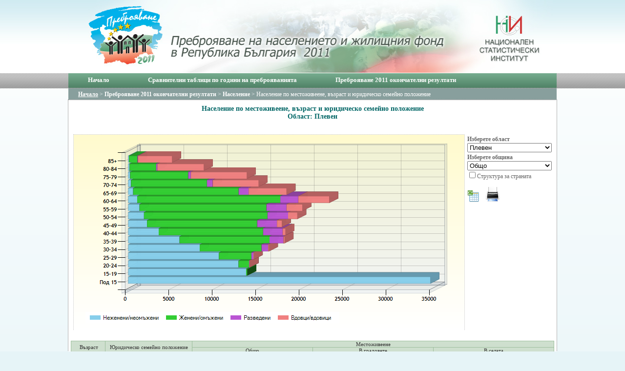

--- FILE ---
content_type: text/html; charset=utf-8
request_url: https://censusresults.nsi.bg/Census/Reports/2/2/R4.aspx?OBL=PVN
body_size: 12878
content:

<!DOCTYPE html PUBLIC "-//W3C//DTD XHTML 1.0 Strict//EN" "https://www.w3.org/TR/xhtml1/DTD/xhtml1-strict.dtd">
<html xmlns="https://www.w3.org/1999/xhtml" xml:lang="en">
<head id="Head1"><title>

</title><link href="../../../Styles/def.css" rel="stylesheet" type="text/css" /><link href="../../../jquery-ui-1.8.13c/jquery-ui-1.8.13.custom.css" rel="stylesheet" type="text/css" />

	<script src="/Census/jquery-3.6.1.min.js" type="text/javascript"></script>
	<script src="/Census/jquery-migrate-3.4.0.min.js" type="text/javascript"></script>
	<script src="/Census/jquery-migrate-1.4.1.min.js" type="text/javascript"></script>

	
<style type="text/css">
	.Menu1_0 { background-color:white;visibility:hidden;display:none;position:absolute;left:0px;top:0px; }
	.Menu1_1 { font-family:Tahoma;font-size:10pt;text-decoration:none; }
	.Menu1_2 { font-family:Tahoma;font-size:10pt; }
	.Menu1_3 { color:White;font-family:Tahoma;font-size:10pt;border-style:none; }
	.Menu1_4 { padding:0px 20px 0px 20px; }
	.Menu1_5 {  }
	.Menu1_6 { color:White;font-family:Tahoma;font-size:10pt;border-style:none; }
	.Menu1_7 { border-color:#669999; }
	.Menu1_8 { background-color:#4F8266;padding:3px 3px 3px 3px; }
	.Menu1_9 { font-family:Tahoma;font-size:10pt;border-style:none; }
	.Menu1_10 {  }
	.Menu1_11 { font-family:Tahoma;font-size:10pt;border-style:none; }
	.Menu1_12 {  }
	.Menu1_13 { font-family:Tahoma;font-size:10pt;border-style:none; }
	.Menu1_14 { font-family:Tahoma;font-size:10pt; }
	.Menu1_15 { color:White;font-family:Tahoma;font-size:10pt;font-weight:bold;font-style:normal;border-style:none; }
	.Menu1_16 { color:White;background-color:#669999;font-family:Tahoma;font-size:10pt;font-weight:bold;font-style:normal; }

</style></head>
<body class="bodycolor">
	<form method="post" action="./R4.aspx?OBL=PVN" id="Form1">
<div class="aspNetHidden">
<input type="hidden" name="__EVENTTARGET" id="__EVENTTARGET" value="" />
<input type="hidden" name="__EVENTARGUMENT" id="__EVENTARGUMENT" value="" />
<input type="hidden" name="__LASTFOCUS" id="__LASTFOCUS" value="" />
<input type="hidden" name="__VIEWSTATE" id="__VIEWSTATE" value="/[base64]/QviDQs9C+0LTQuNC90Lgg0L3QsCDQv9GA0LXQsdGA0L7Rj9Cy0LDQvdC40Y/RgtCwICAgHwIFXNCh0YDQsNCy0L3QuNGC0LXQu9C90Lgg0YLQsNCx0LvQuNGG0Lgg0L/QviDQs9C+0LTQuNC90Lgg0L3QsCDQv9GA0LXQsdGA0L7Rj9Cy0LDQvdC40Y/[base64]/RgtCwHwIFStCW0LjQu9C40YnQsCDQv9C+INCy0LjQtCDQuCDQs9C+0LTQuNC90Lgg0L3QsCDQv9GA0LXQsdGA0L7Rj9Cy0LDQvdC40Y/RgtCwHwMFGy9DZW5zdXMvUmVwb3J0cy8xLzEvUjEuYXNweB8FZx8GZx8HBRsvY2Vuc3VzL3JlcG9ydHMvMS8xL3IxLmFzcHgfCGdkFCsAAhYOHwEFhQHQntCx0LjRgtCw0LLQsNC90Lgg0LbQuNC70LjRidCwINGB0L/QvtGA0LXQtCDRhNC+0YDQvNCwINC90LAg0YHQvtCx0YHRgtCy0LXQvdC+0YHRgiDQuCDQs9C+0LTQuNC90Lgg0L3QsCDQv9GA0LXQsdGA0L7Rj9Cy0LDQvdC40Y/RgtCwHwIFhQHQntCx0LjRgtCw0LLQsNC90Lgg0LbQuNC70LjRidCwINGB0L/QvtGA0LXQtCDRhNC+0YDQvNCwINC90LAg0YHQvtCx0YHRgtCy0LXQvdC+0YHRgiDQuCDQs9C+0LTQuNC90Lgg0L3QsCDQv9GA0LXQsdGA0L7Rj9Cy0LDQvdC40Y/[base64]/0YDQtdCx0YDQvtGP0LLQsNC90LjRj9GC0LAfAgVS0J3QsNGB0LXQu9C10L3QuNC1INC90LAg0YHRgtGA0LDQvdCw0YLQsCDRgdC/0L7RgNC10LQg0L/RgNC10LHRgNC+0Y/QstCw0L3QuNGP0YLQsB8DBRsvQ2Vuc3VzL1JlcG9ydHMvMS8yL1IxLmFzcHgfBWcfBmcfBwUbL2NlbnN1cy9yZXBvcnRzLzEvMi9yMS5hc3B4HwhnZBQrAAIWDh8BBUrQndCw0YHQtdC70LXQvdC40LUg0L/QviDQvNC10YHRgtC+0LbQuNCy0LXQtdC90LUsINC/0L7QuyDQuCDQstGK0LfRgNCw0YHRgh8CBUrQndCw0YHQtdC70LXQvdC40LUg0L/QviDQvNC10YHRgtC+0LbQuNCy0LXQtdC90LUsINC/[base64]/RgtCwHwIFUtCf0YDQuNGA0LDRgdGCINC90LAg0L3QsNGB0LXQu9C10L3QuNC10YLQviDQvNC10LbQtNGDINC/0YDQtdCx0YDQvtGP0LLQsNC90LjRj9GC0LAfAwUbL0NlbnN1cy9SZXBvcnRzLzEvMi9SMy5hc3B4HwVnHwZnHwcFGy9jZW5zdXMvcmVwb3J0cy8xLzIvcjMuYXNweB8IZ2QUKwACFg4fAQV50J3QsNGB0LXQu9C10L3QuNC1INC/0L7QtCwg0LIg0Lgg0L3QsNC0INGC0YDRg9C00L7RgdC/0L7RgdC+0LHQvdCwINCy0YrQt9GA0LDRgdGCINC/0L4g0LzQtdGB0YLQvtC20LjQstC10LXQvdC1INC4INC/0L7Qux8CBXnQndCw0YHQtdC70LXQvdC40LUg0L/QvtC0LCDQsiDQuCDQvdCw0LQg0YLRgNGD0LTQvtGB0L/QvtGB0L7QsdC90LAg0LLRitC30YDQsNGB0YIg0L/QviDQvNC10YHRgtC+0LbQuNCy0LXQtdC90LUg0Lgg0L/QvtC7HwMFGy9DZW5zdXMvUmVwb3J0cy8xLzIvUjQuYXNweB8FZx8GZx8HBRsvY2Vuc3VzL3JlcG9ydHMvMS8yL3I0LmFzcHgfCGdkFCsAAhYOHwEFctCd0LDRgdC10LvQtdC90LjQtSDQv9C+INC80LXRgdGC0L7QttC40LLQtdC10L3QtSwg0L/QvtC7INC4INGO0YDQuNC00LjRh9C10YHQutC+INGB0LXQvNC10LnQvdC+INC/0L7Qu9C+0LbQtdC90LjQtR8CBXLQndCw0YHQtdC70LXQvdC40LUg0L/QviDQvNC10YHRgtC+0LbQuNCy0LXQtdC90LUsINC/[base64]/0L4g0LzQtdGB0YLQvtC20LjQstC10LXQvdC1LCDQv9C+0Lsg0Lgg0L7QsdGA0LDQt9C+0LLQsNC90LjQtR8CBXbQndCw0YHQtdC70LXQvdC40LUg0L3QsCA3INC4INC/0L7QstC10YfQtSDQs9C+0LTQuNC90Lgg0L/QviDQvNC10YHRgtC+0LbQuNCy0LXQtdC90LUsINC/[base64]/QvtC7INC4INC10YLQvdC40YfQtdGB0LrQsCDQs9GA0YPQv9CwHwIFWdCd0LDRgdC10LvQtdC90LjQtSDQv9C+INC80LXRgdGC0L7QttC40LLQtdC10L3QtSwg0L/[base64]/QvtC7INC4INCy0YrQt9GA0LDRgdGCHwIFStCd0LDRgdC10LvQtdC90LjQtSDQv9C+INC80LXRgdGC0L7QttC40LLQtdC10L3QtSwg0L/[base64]/QvtGB0L7QsdC90LAg0LLRitC30YDQsNGB0YIg0L/QviDQvNC10YHRgtC+0LbQuNCy0LXQtdC90LUg0Lgg0L/QvtC7IB8CBX7QndCw0YHQtdC70LXQvdC40LUg0L/QvtC0LCDQstGK0LIg0Lgg0L3QsNC0INGC0YDRg9C00L7RgdC/0L7RgdC+0LHQvdCwINCy0YrQt9GA0LDRgdGCINC/0L4g0LzQtdGB0YLQvtC20LjQstC10LXQvdC1INC4INC/0L7QuyAfAwUbL0NlbnN1cy9SZXBvcnRzLzIvMi9SMy5hc3B4HwVnHwZnHwcFGy9jZW5zdXMvcmVwb3J0cy8yLzIvcjMuYXNweB8IZ2QUKwACFhAfAQV60J3QsNGB0LXQu9C10L3QuNC1INC/0L4g0LzQtdGB0YLQvtC20LjQstC10LXQvdC1LCDQstGK0LfRgNCw0YHRgiDQuCDRjtGA0LjQtNC40YfQtdGB0LrQviDRgdC10LzQtdC50L3QviDQv9C+0LvQvtC20LXQvdC40LUfAgV60J3QsNGB0LXQu9C10L3QuNC1INC/[base64]/QviDQvNC10YHRgtC+0LbQuNCy0LXQtdC90LUsINCy0YrQt9GA0LDRgdGCINC4INGE0LDQutGC0LjRh9C10YHQutC+INGB0LXQvNC10LnQvdC+INC/0L7Qu9C+0LbQtdC90LjQtR8CBXrQndCw0YHQtdC70LXQvdC40LUg0L/QviDQvNC10YHRgtC+0LbQuNCy0LXQtdC90LUsINCy0YrQt9GA0LDRgdGCINC4INGE0LDQutGC0LjRh9C10YHQutC+INGB0LXQvNC10LnQvdC+INC/0L7Qu9C+0LbQtdC90LjQtR8DBRsvQ2Vuc3VzL1JlcG9ydHMvMi8yL1I1LmFzcHgfBWcfBmcfBwUbL2NlbnN1cy9yZXBvcnRzLzIvMi9yNS5hc3B4HwhnZBQrAAIWDh8BBX7QndCw0YHQtdC70LXQvdC40LUg0L3QsCA3INC4INC/0L7QstC10YfQtSDQs9C+0LTQuNC90Lgg0L/QviDQvNC10YHRgtC+0LbQuNCy0LXQtdC90LUsINCy0YrQt9GA0LDRgdGCINC4INC+0LHRgNCw0LfQvtCy0LDQvdC40LUfAgV+0J3QsNGB0LXQu9C10L3QuNC1INC90LAgNyDQuCDQv9C+0LLQtdGH0LUg0LPQvtC00LjQvdC4INC/[base64]/0LAfAgVh0J3QsNGB0LXQu9C10L3QuNC1INC/0L4g0LzQtdGB0YLQvtC20LjQstC10LXQvdC1LCDQstGK0LfRgNCw0YHRgiDQuCDQtdGC0L3QuNGH0LXRgdC60LAg0LPRgNGD0L/QsB8DBRsvQ2Vuc3VzL1JlcG9ydHMvMi8yL1I3LmFzcHgfBWcfBmcfBwUbL2NlbnN1cy9yZXBvcnRzLzIvMi9yNy5hc3B4HwhnZBQrAAIWDh8BBVnQndCw0YHQtdC70LXQvdC40LUg0L/QviDQvNC10YHRgtC+0LbQuNCy0LXQtdC90LUsINCy0YrQt9GA0LDRgdGCINC4INC80LDQudGH0LjQvSDQtdC30LjQuh8CBVnQndCw0YHQtdC70LXQvdC40LUg0L/[base64]/QviDQtdGC0L3QuNGH0LXRgdC60LAg0LPRgNGD0L/QsCDQuCDQvNCw0LnRh9C40L0g0LXQt9C40LofAgVO0J3QsNGB0LXQu9C10L3QuNC1INC/0L4g0LXRgtC90LjRh9C10YHQutCwINCz0YDRg9C/[base64]/QvtCy0LXQtNCw0L3QuNC1HwIFYtCd0LDRgdC10LvQtdC90LjQtSDQv9C+INC80LXRgdGC0L7QttC40LLQtdC10L3QtSwg0LLRitC30YDQsNGB0YIg0Lgg0LLQtdGA0L7QuNC30L/[base64]/[base64]/0L7QuyDQuCDQstGK0LfRgNCw0YHRgh8CBVLQnNC40LPRgNCw0YbQuNGPINC/0YDQtdC3INC/0LXRgNC40L7QtNCwIDIwMDEgLSAyMDExINC/0L4g0L/QvtC7INC4INCy0YrQt9GA0LDRgdGCHwMFHC9DZW5zdXMvUmVwb3J0cy8yLzIvUjEyLmFzcHgfBWcfBmcfBwUcL2NlbnN1cy9yZXBvcnRzLzIvMi9yMTIuYXNweB8IZ2QUKwACFg4fAQVn0JvQuNGG0LAg0L/RgNC10LHQuNCy0LDQstCw0LvQuCDQsiDRh9GD0LbQsdC40L3QsCDQv9C+INC/0L7Quywg0L7QsdGA0LDQt9C+0LLQsNC90LjQtSDQuCDQv9GA0LXRgdGC0L7QuR8CBWfQm9C40YbQsCDQv9GA0LXQsdC40LLQsNCy0LDQu9C4INCyINGH0YPQttCx0LjQvdCwINC/0L4g0L/QvtC7LCDQvtCx0YDQsNC30L7QstCw0L3QuNC1INC4INC/0YDQtdGB0YLQvtC5HwMFHC9DZW5zdXMvUmVwb3J0cy8yLzIvUjEzLmFzcHgfBWcfBmcfBwUcL2NlbnN1cy9yZXBvcnRzLzIvMi9yMTMuYXNweB8IZ2QUKwACFg4fAQWVAdCd0LDRgdC10LvQtdC90LjQtSDQvdCwIDE1INC4INC/0L7QstC10YfQtSDQvdCw0LLRitGA0YjQtdC90Lgg0LPQvtC00LjQvdC4INC/0L4g0L/[base64]/[base64]/QvtC7HwIFStCd0LDRgdC10LvQtdC90LjQtSDQv9C+INC+0LHQu9Cw0YHRgtC4LCDQvNC10YHRgtC+0LbQuNCy0LXQtdC90LUg0Lgg0L/QvtC7HwMFHC9DZW5zdXMvUmVwb3J0cy8yLzIvUjE1LmFzcHgfBWcfBmcfBwUcL2NlbnN1cy9yZXBvcnRzLzIvMi9yMTUuYXNweB8IZ2QUKwACFg4fAQWPAdCg0LDQt9C/0YDQtdC00LXQu9C10L3QuNC1INC90LAg0L3QsNGB0LXQu9C10L3QuNGC0LUg0LzQtdGB0YLQsCDRgdC/0L7RgNC10LQg0LHRgNC+0Y8g0L3QsCDQvdCw0YHQtdC70LXQvdC40LXRgtC+INC/0L4g0L/QvtC7INC4INCy0YrQt9GA0LDRgdGCHwIFjwHQoNCw0LfQv9GA0LXQtNC10LvQtdC90LjQtSDQvdCwINC90LDRgdC10LvQtdC90LjRgtC1INC80LXRgdGC0LAg0YHQv9C+0YDQtdC0INCx0YDQvtGPINC90LAg0L3QsNGB0LXQu9C10L3QuNC10YLQviDQv9C+INC/[base64]/0L7RgNC10LQg0LHRgNC+0Y8g0L3QsCDQvdCw0YHQtdC70LXQvdC40LXRgtC+INC/0L4g0L/QvtC7INC4INCy0YrQt9GA0LDRgdGCHwIFggHQoNCw0LfQv9GA0LXQtNC10LvQtdC90LjQtSDQvdCwINCz0YDQsNC00L7QstC10YLQtSDRgdC/0L7RgNC10LQg0LHRgNC+0Y8g0L3QsCDQvdCw0YHQtdC70LXQvdC40LXRgtC+INC/0L4g0L/QvtC7INC4INCy0YrQt9GA0LDRgdGCHwMFHC9DZW5zdXMvUmVwb3J0cy8yLzIvUjE3LmFzcHgfBWcfBmcfBwUcL2NlbnN1cy9yZXBvcnRzLzIvMi9yMTcuYXNweB8IZ2QUKwACFg4fAQWPAdCg0LDQt9C/0YDQtdC00LXQu9C10L3QuNC1INC90LAg0YHQtdC70LDRgtCwINGB0L/QvtGA0LXQtCDQsdGA0L7RjyDQvdCwINC/0L7RgdGC0L7Rj9C90L3QvtGC0L4g0L3QsNGB0LXQu9C10L3QuNC1INC/0L4g0L/QvtC7INC4INCy0YrQt9GA0LDRgdGCHwIFjwHQoNCw0LfQv9GA0LXQtNC10LvQtdC90LjQtSDQvdCwINGB0LXQu9Cw0YLQsCDRgdC/0L7RgNC10LQg0LHRgNC+0Y8g0L3QsCDQv9C+0YHRgtC+0Y/QvdC90L7RgtC+INC90LDRgdC10LvQtdC90LjQtSDQv9C+INC/[base64]/Qu9C10LLQtdC9DtCf0LvQvtCy0LTQuNCyDtCg0LDQt9Cz0YDQsNC0CNCg0YPRgdC1ENCh0LjQu9C40YHRgtGA0LAM0KHQu9C40LLQtdC9DNCh0LzQvtC70Y/QvRDQodC+0YTQuNC50YHQutCwCtCh0L7RhNC40Y8X0KHRgtCw0YDQsCDQl9Cw0LPQvtGA0LAS0KLRitGA0LPQvtCy0LjRidC1DtCl0LDRgdC60L7QstC+CtCo0YPQvNC10L0K0K/[base64]/QviDQvNC10YHRgtC+0LbQuNCy0LXQtdC90LUsINCy0YrQt9GA0LDRgdGCINC4INGO0YDQuNC00LjRh9C10YHQutC+INGB0LXQvNC10LnQvdC+INC/0L7Qu9C+0LbQtdC90LjQtWQPQ2PS2ZD/meh1nn/7Nf1eAN3NDaVnhQT6AkyWtsoJJg==" />
</div>

<script type="text/javascript">
//<![CDATA[
var theForm = document.forms['Form1'];
if (!theForm) {
    theForm = document.Form1;
}
function __doPostBack(eventTarget, eventArgument) {
    if (!theForm.onsubmit || (theForm.onsubmit() != false)) {
        theForm.__EVENTTARGET.value = eventTarget;
        theForm.__EVENTARGUMENT.value = eventArgument;
        theForm.submit();
    }
}
//]]>
</script>


<script src="/Census/WebResource.axd?d=c6yffh0EM25djzj5XT-SspkOEeXF89ekF0ezb63VjcPUvykReeZdwq2um1oA9MlApVX4iqMf99loPWA6NQ2tpB7zxIDbsNylfs_xpchSZYs1&amp;t=638901879720898773" type="text/javascript"></script>


<script src="/Census/WebResource.axd?d=b24Li5HVPAxkEwd4F4Prux1WiL_uY3VfgM9NeRj3WOfmdkoAs0V3SdrdAYFJR-0WN-4aOy2GHdDs09bJTsPZ1pzw3nn0ewAfEOYwB2ygbGs1&amp;t=638901879720898773" type="text/javascript"></script>
<div class="aspNetHidden">

	<input type="hidden" name="__VIEWSTATEGENERATOR" id="__VIEWSTATEGENERATOR" value="454B8E30" />
	<input type="hidden" name="__EVENTVALIDATION" id="__EVENTVALIDATION" value="/wEdACMXUXVB727u3G1/U8MOb8WhoZ2fCYj+mUQ8HOQSrdvWP1SBkQol+7KR6Hu4I6AOKJMAuaLLEiasZuchEv4jlFWA2PO4VxAUFHTPohcveS7r/XFcoWP6ioWE+0GH7j4nIbrOFaqX9autd3UaIbn7V65Tot38ZiUW2v94kXH4HLjLlh/1hGNuohVuE8NXYCxISH4+B2EVEMQ2NwOEoTr6h53JIPAPfP7I+ekkD/5pju78IeFlxck31IxOSTYpiTNRLHkH0EP7cVgIWwadOHvNr+Mhc//vmW1p0jFh4rdwM/mpUKap4YMVdWLz3RSCB076BIf/NbMzJB0Gv0tUZ2dNFkfd0vRnp7BV/58lXsFRPK0I/pKiJP1iHdv9jWjMHMz0britDNXgA4Q4Fy7tY8SAL5fiCRVFmg7li4UJ6jnxfETTRePoHU83bRKzshw54r8/8oEBiBxCoqHHnx4o3SY5lBNrPg4YSY2cb9dIdkgjZ+0EJY+n933fr45TEvoLRQJ3rxACkwRrXlEAFljxOTp+Vfp2pCIP4amWnnLKgq9b20rglfLrPPfJvHfE6vnPtlKDgXmHd3+cEM+WmxYdrcODoBO6A2Bgl6NkLd21VlZM7nXbQGllZLq9FkvhZUhZCm0m9/WdOgh/RiLXpULfeKKU5fCRIYGYHjHiTO2jOtSDp057VhpMW/QJrIvC3+J+kqjp/cdG7aVTpSSf2ZFTEJOWTxHFPecSZUAtWkafu3bd8jx14c9q5tFXTe/Fo8YN0CMgDII29prhjnem9xQ634LfkkSk" />
</div>
		<div class="header">
			<div class="centerContent logo">
				<img src="/Census/Images/head.png" width="1000" height="150"
					usemap="#headmap" style="border: none; padding: 0px; margin: 0px;" />
				<map id="headmap" name="headmap">
					<area href="https://www.nsi.bg/census2011/" shape="rect" coords="0 0 200 150" />
					<area href="/Census/Welcome.aspx" shape="rect" coords="200 0 800 150" />
					<area href="https://www.nsi.bg" shape="rect" coords="800 0 1000 150" />
				</map>
			</div>
			<div class="centerContent headerMenu">
				<table id="Menu1" class="zInFront zInFront Menu1_5 Menu1_2" cellpadding="0" cellspacing="0" border="0" style="padding-top: 6px">
	<tr>
		<td onmouseover="Menu_HoverRoot(this)" onmouseout="Menu_Unhover(this)" onkeyup="Menu_Key(event)" title="Начало" id="Menu1n0"><table class="zInFront Menu1_4" cellpadding="0" cellspacing="0" border="0" width="100%">
			<tr>
				<td style="white-space:nowrap;"><a class="Menu1_1 zInFront Menu1_3" href="/Census/Welcome.aspx" style="border-style:none;font-size:1em;">Начало</a></td>
			</tr>
		</table></td><td style="width:3px;"></td><td><table border="0" cellpadding="0" cellspacing="0" width="100%" class="zInFront Menu1_5">
			<tr>
				<td onmouseover="Menu_HoverStatic(this)" onmouseout="Menu_Unhover(this)" onkeyup="Menu_Key(event)" id="Menu1n1"><table class="zInFront Menu1_4" cellpadding="0" cellspacing="0" border="0" width="100%">
					<tr>
						<td style="white-space:nowrap;"><a class="Menu1_1 zInFront Menu1_3" href="#" style="border-style:none;font-size:1em;cursor:text;margin-left:16px;">Сравнителни таблици по години на преброяванията   </a></td>
					</tr>
				</table></td><td style="width:3px;"></td><td onmouseover="Menu_HoverStatic(this)" onmouseout="Menu_Unhover(this)" onkeyup="Menu_Key(event)" id="Menu1n2"><table class="zInFront Menu1_4" cellpadding="0" cellspacing="0" border="0" width="100%">
					<tr>
						<td style="white-space:nowrap;"><a class="Menu1_1 zInFront Menu1_3" href="#" style="border-style:none;font-size:1em;cursor:text;margin-left:16px;">Преброяване 2011 окончателни резултати  </a></td>
					</tr>
				</table></td>
			</tr>
		</table><div id="Menu1n1Items" class="Menu1_0 zInFront Menu1_8">
			<table border="0" cellpadding="0" cellspacing="0">
				<tr onmouseover="Menu_HoverDynamic(this)" onmouseout="Menu_Unhover(this)" onkeyup="Menu_Key(event)" id="Menu1n3">
					<td><table class="zInFront Menu1_7" cellpadding="0" cellspacing="0" border="0" width="100%">
						<tr>
							<td style="white-space:nowrap;width:100%;"><a class="Menu1_1 zInFront Menu1_6" href="#" style="border-style:none;font-size:1em;cursor:text;">Жилища</a></td><td style="width:0;"><img src="/Census/WebResource.axd?d=t6DjNgZ-zyaEJmGIHd2oobPsXNZg8fGpZPV1CawCXH8XLAE5N1lw-wOghISU13MyEBo4qQlAEYWWTgp9QVGXVKFe60oA8mBjwW03-azGXILHeRPvCzmeYLHbgYU1T_Ut0&amp;t=638901879720898773" alt="Expand Жилища" style="border-style:none;vertical-align:middle;" /></td>
						</tr>
					</table></td>
				</tr><tr onmouseover="Menu_HoverDynamic(this)" onmouseout="Menu_Unhover(this)" onkeyup="Menu_Key(event)" id="Menu1n4">
					<td><table class="zInFront Menu1_7" cellpadding="0" cellspacing="0" border="0" width="100%">
						<tr>
							<td style="white-space:nowrap;width:100%;"><a class="Menu1_1 zInFront Menu1_6" href="#" style="border-style:none;font-size:1em;cursor:text;">Население</a></td><td style="width:0;"><img src="/Census/WebResource.axd?d=t6DjNgZ-zyaEJmGIHd2oobPsXNZg8fGpZPV1CawCXH8XLAE5N1lw-wOghISU13MyEBo4qQlAEYWWTgp9QVGXVKFe60oA8mBjwW03-azGXILHeRPvCzmeYLHbgYU1T_Ut0&amp;t=638901879720898773" alt="Expand Население" style="border-style:none;vertical-align:middle;" /></td>
						</tr>
					</table></td>
				</tr>
			</table><div class="zInFront Menu1_7 Menu1_0" id="Menu1n1ItemsUp" onmouseover="PopOut_Up(this)" onmouseout="PopOut_Stop(this)" style="text-align:center;">
				<img src="/Census/WebResource.axd?d=NnchZNemcddyx3nXThUMHKDvT3_rFRPTs5Kqh2YLy-zQZl5e3GRGDUctXt-QnyAbKGkOWemNsFegY33qpfG8XHX2w7TMNDEPNfFus8b2WGWOFYKVFDU4m9vKsOdY71c_0&amp;t=638901879720898773" alt="Scroll up" />
			</div><div class="zInFront Menu1_7 Menu1_0" id="Menu1n1ItemsDn" onmouseover="PopOut_Down(this)" onmouseout="PopOut_Stop(this)" style="text-align:center;">
				<img src="/Census/WebResource.axd?d=Lhim00fjJ2-TEPoYhyS4QnesaPYuWtYF9qDUW3wBEsZcjls_AfacrCA2m2_Q5mniXyZoNK0gk35DRoxKZ2ajQW60fOfcpLifTcT2bcowXm2YRd7UWA2kCQ9H1wBhFmWQ0&amp;t=638901879720898773" alt="Scroll down" />
			</div>
		</div><div id="Menu1n3Items" class="Menu1_0 zInFront Menu1_8">
			<table border="0" cellpadding="0" cellspacing="0">
				<tr onmouseover="Menu_HoverDynamic(this)" onmouseout="Menu_Unhover(this)" onkeyup="Menu_Key(event)" id="Menu1n5">
					<td><table class="zInFront Menu1_7" cellpadding="0" cellspacing="0" border="0" width="100%">
						<tr>
							<td style="white-space:nowrap;width:100%;"><a class="Menu1_1 zInFront Menu1_6" href="/Census/Reports/1/1/R1.aspx" style="border-style:none;font-size:1em;">Жилища по вид и години на преброяванията</a></td>
						</tr>
					</table></td>
				</tr><tr onmouseover="Menu_HoverDynamic(this)" onmouseout="Menu_Unhover(this)" onkeyup="Menu_Key(event)" id="Menu1n6">
					<td><table class="zInFront Menu1_7" cellpadding="0" cellspacing="0" border="0" width="100%">
						<tr>
							<td style="white-space:nowrap;width:100%;"><a class="Menu1_1 zInFront Menu1_6" href="/Census/Reports/1/1/R2.aspx" style="border-style:none;font-size:1em;">Обитавани жилища според форма на собственост и години на преброяванията</a></td>
						</tr>
					</table></td>
				</tr>
			</table><div class="zInFront Menu1_7 Menu1_0" id="Menu1n3ItemsUp" onmouseover="PopOut_Up(this)" onmouseout="PopOut_Stop(this)" style="text-align:center;">
				<img src="/Census/WebResource.axd?d=NnchZNemcddyx3nXThUMHKDvT3_rFRPTs5Kqh2YLy-zQZl5e3GRGDUctXt-QnyAbKGkOWemNsFegY33qpfG8XHX2w7TMNDEPNfFus8b2WGWOFYKVFDU4m9vKsOdY71c_0&amp;t=638901879720898773" alt="Scroll up" />
			</div><div class="zInFront Menu1_7 Menu1_0" id="Menu1n3ItemsDn" onmouseover="PopOut_Down(this)" onmouseout="PopOut_Stop(this)" style="text-align:center;">
				<img src="/Census/WebResource.axd?d=Lhim00fjJ2-TEPoYhyS4QnesaPYuWtYF9qDUW3wBEsZcjls_AfacrCA2m2_Q5mniXyZoNK0gk35DRoxKZ2ajQW60fOfcpLifTcT2bcowXm2YRd7UWA2kCQ9H1wBhFmWQ0&amp;t=638901879720898773" alt="Scroll down" />
			</div>
		</div><div id="Menu1n4Items" class="Menu1_0 zInFront Menu1_8">
			<table border="0" cellpadding="0" cellspacing="0">
				<tr onmouseover="Menu_HoverDynamic(this)" onmouseout="Menu_Unhover(this)" onkeyup="Menu_Key(event)" id="Menu1n7">
					<td><table class="zInFront Menu1_7" cellpadding="0" cellspacing="0" border="0" width="100%">
						<tr>
							<td style="white-space:nowrap;width:100%;"><a class="Menu1_1 zInFront Menu1_6" href="/Census/Reports/1/2/R1.aspx" style="border-style:none;font-size:1em;">Население на страната според преброяванията</a></td>
						</tr>
					</table></td>
				</tr><tr onmouseover="Menu_HoverDynamic(this)" onmouseout="Menu_Unhover(this)" onkeyup="Menu_Key(event)" id="Menu1n8">
					<td><table class="zInFront Menu1_7" cellpadding="0" cellspacing="0" border="0" width="100%">
						<tr>
							<td style="white-space:nowrap;width:100%;"><a class="Menu1_1 zInFront Menu1_6" href="/Census/Reports/1/2/R2.aspx" style="border-style:none;font-size:1em;">Население по местоживеене, пол и възраст</a></td>
						</tr>
					</table></td>
				</tr><tr onmouseover="Menu_HoverDynamic(this)" onmouseout="Menu_Unhover(this)" onkeyup="Menu_Key(event)" id="Menu1n9">
					<td><table class="zInFront Menu1_7" cellpadding="0" cellspacing="0" border="0" width="100%">
						<tr>
							<td style="white-space:nowrap;width:100%;"><a class="Menu1_1 zInFront Menu1_6" href="/Census/Reports/1/2/R3.aspx" style="border-style:none;font-size:1em;">Прираст на населението между преброяванията</a></td>
						</tr>
					</table></td>
				</tr><tr onmouseover="Menu_HoverDynamic(this)" onmouseout="Menu_Unhover(this)" onkeyup="Menu_Key(event)" id="Menu1n10">
					<td><table class="zInFront Menu1_7" cellpadding="0" cellspacing="0" border="0" width="100%">
						<tr>
							<td style="white-space:nowrap;width:100%;"><a class="Menu1_1 zInFront Menu1_6" href="/Census/Reports/1/2/R4.aspx" style="border-style:none;font-size:1em;">Население под, в и над трудоспособна възраст по местоживеене и пол</a></td>
						</tr>
					</table></td>
				</tr><tr onmouseover="Menu_HoverDynamic(this)" onmouseout="Menu_Unhover(this)" onkeyup="Menu_Key(event)" id="Menu1n11">
					<td><table class="zInFront Menu1_7" cellpadding="0" cellspacing="0" border="0" width="100%">
						<tr>
							<td style="white-space:nowrap;width:100%;"><a class="Menu1_1 zInFront Menu1_6" href="/Census/Reports/1/2/R5.aspx" style="border-style:none;font-size:1em;">Население по местоживеене, пол и юридическо семейно положение</a></td>
						</tr>
					</table></td>
				</tr><tr onmouseover="Menu_HoverDynamic(this)" onmouseout="Menu_Unhover(this)" onkeyup="Menu_Key(event)" id="Menu1n12">
					<td><table class="zInFront Menu1_7" cellpadding="0" cellspacing="0" border="0" width="100%">
						<tr>
							<td style="white-space:nowrap;width:100%;"><a class="Menu1_1 zInFront Menu1_6" href="/Census/Reports/1/2/R6.aspx" style="border-style:none;font-size:1em;">Население на 7 и повече години по местоживеене, пол и образование</a></td>
						</tr>
					</table></td>
				</tr><tr onmouseover="Menu_HoverDynamic(this)" onmouseout="Menu_Unhover(this)" onkeyup="Menu_Key(event)" id="Menu1n13">
					<td><table class="zInFront Menu1_7" cellpadding="0" cellspacing="0" border="0" width="100%">
						<tr>
							<td style="white-space:nowrap;width:100%;"><a class="Menu1_1 zInFront Menu1_6" href="/Census/Reports/1/2/R7.aspx" style="border-style:none;font-size:1em;">Население по местоживеене, пол и етническа група</a></td>
						</tr>
					</table></td>
				</tr>
			</table><div class="zInFront Menu1_7 Menu1_0" id="Menu1n4ItemsUp" onmouseover="PopOut_Up(this)" onmouseout="PopOut_Stop(this)" style="text-align:center;">
				<img src="/Census/WebResource.axd?d=NnchZNemcddyx3nXThUMHKDvT3_rFRPTs5Kqh2YLy-zQZl5e3GRGDUctXt-QnyAbKGkOWemNsFegY33qpfG8XHX2w7TMNDEPNfFus8b2WGWOFYKVFDU4m9vKsOdY71c_0&amp;t=638901879720898773" alt="Scroll up" />
			</div><div class="zInFront Menu1_7 Menu1_0" id="Menu1n4ItemsDn" onmouseover="PopOut_Down(this)" onmouseout="PopOut_Stop(this)" style="text-align:center;">
				<img src="/Census/WebResource.axd?d=Lhim00fjJ2-TEPoYhyS4QnesaPYuWtYF9qDUW3wBEsZcjls_AfacrCA2m2_Q5mniXyZoNK0gk35DRoxKZ2ajQW60fOfcpLifTcT2bcowXm2YRd7UWA2kCQ9H1wBhFmWQ0&amp;t=638901879720898773" alt="Scroll down" />
			</div>
		</div><div id="Menu1n2Items" class="Menu1_0 zInFront Menu1_8">
			<table border="0" cellpadding="0" cellspacing="0">
				<tr onmouseover="Menu_HoverDynamic(this)" onmouseout="Menu_Unhover(this)" onkeyup="Menu_Key(event)" id="Menu1n14">
					<td><table class="zInFront Menu1_7" cellpadding="0" cellspacing="0" border="0" width="100%">
						<tr>
							<td style="white-space:nowrap;width:100%;"><a class="Menu1_1 zInFront Menu1_6" href="#" style="border-style:none;font-size:1em;cursor:text;">Население</a></td><td style="width:0;"><img src="/Census/WebResource.axd?d=t6DjNgZ-zyaEJmGIHd2oobPsXNZg8fGpZPV1CawCXH8XLAE5N1lw-wOghISU13MyEBo4qQlAEYWWTgp9QVGXVKFe60oA8mBjwW03-azGXILHeRPvCzmeYLHbgYU1T_Ut0&amp;t=638901879720898773" alt="Expand Население" style="border-style:none;vertical-align:middle;" /></td>
						</tr>
					</table></td>
				</tr>
			</table><div class="zInFront Menu1_7 Menu1_0" id="Menu1n2ItemsUp" onmouseover="PopOut_Up(this)" onmouseout="PopOut_Stop(this)" style="text-align:center;">
				<img src="/Census/WebResource.axd?d=NnchZNemcddyx3nXThUMHKDvT3_rFRPTs5Kqh2YLy-zQZl5e3GRGDUctXt-QnyAbKGkOWemNsFegY33qpfG8XHX2w7TMNDEPNfFus8b2WGWOFYKVFDU4m9vKsOdY71c_0&amp;t=638901879720898773" alt="Scroll up" />
			</div><div class="zInFront Menu1_7 Menu1_0" id="Menu1n2ItemsDn" onmouseover="PopOut_Down(this)" onmouseout="PopOut_Stop(this)" style="text-align:center;">
				<img src="/Census/WebResource.axd?d=Lhim00fjJ2-TEPoYhyS4QnesaPYuWtYF9qDUW3wBEsZcjls_AfacrCA2m2_Q5mniXyZoNK0gk35DRoxKZ2ajQW60fOfcpLifTcT2bcowXm2YRd7UWA2kCQ9H1wBhFmWQ0&amp;t=638901879720898773" alt="Scroll down" />
			</div>
		</div><div id="Menu1n14Items" class="Menu1_0 zInFront Menu1_8">
			<table border="0" cellpadding="0" cellspacing="0">
				<tr onmouseover="Menu_HoverDynamic(this)" onmouseout="Menu_Unhover(this)" onkeyup="Menu_Key(event)" id="Menu1n15">
					<td><table class="zInFront Menu1_7" cellpadding="0" cellspacing="0" border="0" width="100%">
						<tr>
							<td style="white-space:nowrap;width:100%;"><a class="Menu1_1 zInFront Menu1_6" href="/Census/Reports/2/2/R1.aspx" style="border-style:none;font-size:1em;">Население по местоживеене, пол и възраст</a></td>
						</tr>
					</table></td>
				</tr><tr onmouseover="Menu_HoverDynamic(this)" onmouseout="Menu_Unhover(this)" onkeyup="Menu_Key(event)" id="Menu1n16">
					<td><table class="zInFront Menu1_7" cellpadding="0" cellspacing="0" border="0" width="100%">
						<tr>
							<td style="white-space:nowrap;width:100%;"><a class="Menu1_1 zInFront Menu1_6" href="/Census/Reports/2/2/R3.aspx" style="border-style:none;font-size:1em;">Население под, във и над трудоспособна възраст по местоживеене и пол </a></td>
						</tr>
					</table></td>
				</tr><tr onmouseover="Menu_HoverDynamic(this)" onmouseout="Menu_Unhover(this)" onkeyup="Menu_Key(event)" id="Menu1n17">
					<td><table class="zInFront Menu1_7 zInFront Menu1_12" cellpadding="0" cellspacing="0" border="0" width="100%">
						<tr>
							<td style="white-space:nowrap;width:100%;"><a class="Menu1_1 zInFront Menu1_6 zInFront Menu1_11" href="/Census/Reports/2/2/R4.aspx" style="border-style:none;font-size:1em;">Население по местоживеене, възраст и юридическо семейно положение</a></td>
						</tr>
					</table></td>
				</tr><tr onmouseover="Menu_HoverDynamic(this)" onmouseout="Menu_Unhover(this)" onkeyup="Menu_Key(event)" id="Menu1n18">
					<td><table class="zInFront Menu1_7" cellpadding="0" cellspacing="0" border="0" width="100%">
						<tr>
							<td style="white-space:nowrap;width:100%;"><a class="Menu1_1 zInFront Menu1_6" href="/Census/Reports/2/2/R5.aspx" style="border-style:none;font-size:1em;">Население по местоживеене, възраст и фактическо семейно положение</a></td>
						</tr>
					</table></td>
				</tr><tr onmouseover="Menu_HoverDynamic(this)" onmouseout="Menu_Unhover(this)" onkeyup="Menu_Key(event)" id="Menu1n19">
					<td><table class="zInFront Menu1_7" cellpadding="0" cellspacing="0" border="0" width="100%">
						<tr>
							<td style="white-space:nowrap;width:100%;"><a class="Menu1_1 zInFront Menu1_6" href="/Census/Reports/2/2/R6.aspx" style="border-style:none;font-size:1em;">Население на 7 и повече години по местоживеене, възраст и образование</a></td>
						</tr>
					</table></td>
				</tr><tr onmouseover="Menu_HoverDynamic(this)" onmouseout="Menu_Unhover(this)" onkeyup="Menu_Key(event)" id="Menu1n20">
					<td><table class="zInFront Menu1_7" cellpadding="0" cellspacing="0" border="0" width="100%">
						<tr>
							<td style="white-space:nowrap;width:100%;"><a class="Menu1_1 zInFront Menu1_6" href="/Census/Reports/2/2/R7.aspx" style="border-style:none;font-size:1em;">Население по местоживеене, възраст и етническа група</a></td>
						</tr>
					</table></td>
				</tr><tr onmouseover="Menu_HoverDynamic(this)" onmouseout="Menu_Unhover(this)" onkeyup="Menu_Key(event)" id="Menu1n21">
					<td><table class="zInFront Menu1_7" cellpadding="0" cellspacing="0" border="0" width="100%">
						<tr>
							<td style="white-space:nowrap;width:100%;"><a class="Menu1_1 zInFront Menu1_6" href="/Census/Reports/2/2/R8.aspx" style="border-style:none;font-size:1em;">Население по местоживеене, възраст и майчин език</a></td>
						</tr>
					</table></td>
				</tr><tr onmouseover="Menu_HoverDynamic(this)" onmouseout="Menu_Unhover(this)" onkeyup="Menu_Key(event)" id="Menu1n22">
					<td><table class="zInFront Menu1_7" cellpadding="0" cellspacing="0" border="0" width="100%">
						<tr>
							<td style="white-space:nowrap;width:100%;"><a class="Menu1_1 zInFront Menu1_6" href="/Census/Reports/2/2/R9.aspx" style="border-style:none;font-size:1em;">Население по етническа група и майчин език</a></td>
						</tr>
					</table></td>
				</tr><tr onmouseover="Menu_HoverDynamic(this)" onmouseout="Menu_Unhover(this)" onkeyup="Menu_Key(event)" id="Menu1n23">
					<td><table class="zInFront Menu1_7" cellpadding="0" cellspacing="0" border="0" width="100%">
						<tr>
							<td style="white-space:nowrap;width:100%;"><a class="Menu1_1 zInFront Menu1_6" href="/Census/Reports/2/2/R10.aspx" style="border-style:none;font-size:1em;">Население по местоживеене, възраст и вероизповедание</a></td>
						</tr>
					</table></td>
				</tr><tr onmouseover="Menu_HoverDynamic(this)" onmouseout="Menu_Unhover(this)" onkeyup="Menu_Key(event)" id="Menu1n24">
					<td><table class="zInFront Menu1_7" cellpadding="0" cellspacing="0" border="0" width="100%">
						<tr>
							<td style="white-space:nowrap;width:100%;"><a class="Menu1_1 zInFront Menu1_6" href="/Census/Reports/2/2/R11.aspx" style="border-style:none;font-size:1em;">Население с чуждо гражданство по страни</a></td>
						</tr>
					</table></td>
				</tr><tr onmouseover="Menu_HoverDynamic(this)" onmouseout="Menu_Unhover(this)" onkeyup="Menu_Key(event)" id="Menu1n25">
					<td><table class="zInFront Menu1_7" cellpadding="0" cellspacing="0" border="0" width="100%">
						<tr>
							<td style="white-space:nowrap;width:100%;"><a class="Menu1_1 zInFront Menu1_6" href="/Census/Reports/2/2/R12.aspx" style="border-style:none;font-size:1em;">Миграция през периода 2001 - 2011 по пол и възраст</a></td>
						</tr>
					</table></td>
				</tr><tr onmouseover="Menu_HoverDynamic(this)" onmouseout="Menu_Unhover(this)" onkeyup="Menu_Key(event)" id="Menu1n26">
					<td><table class="zInFront Menu1_7" cellpadding="0" cellspacing="0" border="0" width="100%">
						<tr>
							<td style="white-space:nowrap;width:100%;"><a class="Menu1_1 zInFront Menu1_6" href="/Census/Reports/2/2/R13.aspx" style="border-style:none;font-size:1em;">Лица пребивавали в чужбина по пол, образование и престой</a></td>
						</tr>
					</table></td>
				</tr><tr onmouseover="Menu_HoverDynamic(this)" onmouseout="Menu_Unhover(this)" onkeyup="Menu_Key(event)" id="Menu1n27">
					<td><table class="zInFront Menu1_7" cellpadding="0" cellspacing="0" border="0" width="100%">
						<tr>
							<td style="white-space:nowrap;width:100%;"><a class="Menu1_1 zInFront Menu1_6" href="/Census/Reports/2/2/R14.aspx" style="border-style:none;font-size:1em;">Население на 15 и повече навършени години по пол, възраст и икономическа активност</a></td>
						</tr>
					</table></td>
				</tr><tr onmouseover="Menu_HoverDynamic(this)" onmouseout="Menu_Unhover(this)" onkeyup="Menu_Key(event)" id="Menu1n28">
					<td><table class="zInFront Menu1_7" cellpadding="0" cellspacing="0" border="0" width="100%">
						<tr>
							<td style="white-space:nowrap;width:100%;"><a class="Menu1_1 zInFront Menu1_6" href="/Census/Reports/2/2/R15.aspx" style="border-style:none;font-size:1em;">Население по области, местоживеене и пол</a></td>
						</tr>
					</table></td>
				</tr><tr onmouseover="Menu_HoverDynamic(this)" onmouseout="Menu_Unhover(this)" onkeyup="Menu_Key(event)" id="Menu1n29">
					<td><table class="zInFront Menu1_7" cellpadding="0" cellspacing="0" border="0" width="100%">
						<tr>
							<td style="white-space:nowrap;width:100%;"><a class="Menu1_1 zInFront Menu1_6" href="/Census/Reports/2/2/R16.aspx" style="border-style:none;font-size:1em;">Разпределение на населените места според броя на населението по пол и възраст</a></td>
						</tr>
					</table></td>
				</tr><tr onmouseover="Menu_HoverDynamic(this)" onmouseout="Menu_Unhover(this)" onkeyup="Menu_Key(event)" id="Menu1n30">
					<td><table class="zInFront Menu1_7" cellpadding="0" cellspacing="0" border="0" width="100%">
						<tr>
							<td style="white-space:nowrap;width:100%;"><a class="Menu1_1 zInFront Menu1_6" href="/Census/Reports/2/2/R17.aspx" style="border-style:none;font-size:1em;">Разпределение на градовете според броя на населението по пол и възраст</a></td>
						</tr>
					</table></td>
				</tr><tr onmouseover="Menu_HoverDynamic(this)" onmouseout="Menu_Unhover(this)" onkeyup="Menu_Key(event)" id="Menu1n31">
					<td><table class="zInFront Menu1_7" cellpadding="0" cellspacing="0" border="0" width="100%">
						<tr>
							<td style="white-space:nowrap;width:100%;"><a class="Menu1_1 zInFront Menu1_6" href="/Census/Reports/2/2/R18.aspx" style="border-style:none;font-size:1em;">Разпределение на селата според броя на постоянното население по пол и възраст</a></td>
						</tr>
					</table></td>
				</tr>
			</table><div class="zInFront Menu1_7 Menu1_0" id="Menu1n14ItemsUp" onmouseover="PopOut_Up(this)" onmouseout="PopOut_Stop(this)" style="text-align:center;">
				<img src="/Census/WebResource.axd?d=NnchZNemcddyx3nXThUMHKDvT3_rFRPTs5Kqh2YLy-zQZl5e3GRGDUctXt-QnyAbKGkOWemNsFegY33qpfG8XHX2w7TMNDEPNfFus8b2WGWOFYKVFDU4m9vKsOdY71c_0&amp;t=638901879720898773" alt="Scroll up" />
			</div><div class="zInFront Menu1_7 Menu1_0" id="Menu1n14ItemsDn" onmouseover="PopOut_Down(this)" onmouseout="PopOut_Stop(this)" style="text-align:center;">
				<img src="/Census/WebResource.axd?d=Lhim00fjJ2-TEPoYhyS4QnesaPYuWtYF9qDUW3wBEsZcjls_AfacrCA2m2_Q5mniXyZoNK0gk35DRoxKZ2ajQW60fOfcpLifTcT2bcowXm2YRd7UWA2kCQ9H1wBhFmWQ0&amp;t=638901879720898773" alt="Scroll down" />
			</div>
		</div></td>
	</tr>
</table>
			</div>
		</div>
		<div class="centerContent breadcrumbBar">
			<span id="SiteMapPath1"><a href="#SiteMapPath1_SkipLink"><img alt="Skip Navigation Links" src="/Census/WebResource.axd?d=qxAp8Nzrfy8kZsGGVO642molO4L6_RDzq9ygvUGZQ3uc2SkOv_jGx2ZaPIm0AdWVhl-qifWKDLelB6H9Rgs0YYTCP0bPIsGUbkDR7Xh9z181&amp;t=638901879720898773" width="0" height="0" style="border-width:0px;" /></a><span><a title="Начало" class="breadcrumb" href="/Census/Welcome.aspx">Начало</a></span><span class="breadcrumb"> &gt; </span><span><a class="breadcrumb">Преброяване 2011 окончателни резултати  </a></span><span class="breadcrumb"> &gt; </span><span><a class="breadcrumb">Население</a></span><span class="breadcrumb"> &gt; </span><span class="breadcrumb">Население по местоживеене, възраст и юридическо семейно положение</span><a id="SiteMapPath1_SkipLink"></a></span>
		</div>
		<div class="centerContent borders content">
			
	<div class="centered reportTitle">
		Население по местоживеене, възраст и юридическо семейно положение  <br/> Област: Плевен
	</div>
	<br />
	<table class="chartDiv" style="padding-left: 10px" cellpadding="0px"
		cellspacing="0px">
		<tr>
			<td width="800px">
				<img id="MainContent_chart" BorderDashStyle="Solid" src="/Census/Reports/2/2/ChartImg.axd?i=charts_1/chart_1_8.png&amp;g=352e4530fa414afdb16b139ab1f98991" alt="" usemap="#MainContent_chartImageMap" style="height:400px;width:800px;border-style: dotted dotted none dotted;
					border-width: 1px; border-color: #C0C0C0;" />
<map name="MainContent_chartImageMap" id="MainContent_chartImageMap">

	<area shape="poly" coords="131,43,201,43,219,34,149,34" title="3914" alt="3914" />
	<area shape="poly" coords="201,43,201,56,219,47,219,34" title="3914" alt="3914" />
	<area shape="poly" coords="131,43,131,56,201,56,201,43" title="3914" alt="3914" />
	<area shape="poly" coords="130,43,131,43,149,34,148,34" title="50" alt="50" />
	<area shape="poly" coords="131,43,131,56,149,47,149,34" title="50" alt="50" />
	<area shape="poly" coords="130,43,130,56,131,56,131,43" title="50" alt="50" />
	<area shape="poly" coords="113,43,130,43,148,34,131,34" title="975" alt="975" />
	<area shape="poly" coords="130,43,130,56,148,47,148,34" title="975" alt="975" />
	<area shape="poly" coords="113,43,113,56,130,56,130,43" title="975" alt="975" />
	<area shape="poly" coords="112,43,113,43,131,34,129,34" title="87" alt="87" />
	<area shape="poly" coords="113,43,113,56,131,47,131,34" title="87" alt="87" />
	<area shape="poly" coords="112,43,112,56,113,56,113,43" title="87" alt="87" />
	<area shape="poly" coords="171,59,266,59,284,50,189,50" title="5322" alt="5322" />
	<area shape="poly" coords="266,59,266,72,284,64,284,50" title="5322" alt="5322" />
	<area shape="poly" coords="171,59,171,72,266,72,266,59" title="5322" alt="5322" />
	<area shape="poly" coords="169,59,171,59,189,50,186,50" title="143" alt="143" />
	<area shape="poly" coords="171,59,171,72,189,64,189,50" title="143" alt="143" />
	<area shape="poly" coords="169,59,169,72,171,72,171,59" title="143" alt="143" />
	<area shape="poly" coords="114,59,169,59,186,50,132,50" title="3064" alt="3064" />
	<area shape="poly" coords="169,59,169,72,186,64,186,50" title="3064" alt="3064" />
	<area shape="poly" coords="114,59,114,72,169,72,169,59" title="3064" alt="3064" />
	<area shape="poly" coords="112,59,114,59,132,50,129,50" title="151" alt="151" />
	<area shape="poly" coords="114,59,114,72,132,64,132,50" title="151" alt="151" />
	<area shape="poly" coords="112,59,112,72,114,72,114,59" title="151" alt="151" />
	<area shape="poly" coords="240,76,354,76,372,67,257,67" title="6426" alt="6426" />
	<area shape="poly" coords="354,76,354,89,372,80,372,67" title="6426" alt="6426" />
	<area shape="poly" coords="240,76,240,89,354,89,354,76" title="6426" alt="6426" />
	<area shape="poly" coords="234,76,240,76,257,67,252,67" title="306" alt="306" />
	<area shape="poly" coords="240,76,240,89,257,80,257,67" title="306" alt="306" />
	<area shape="poly" coords="234,76,234,89,240,89,240,76" title="306" alt="306" />
	<area shape="poly" coords="116,76,234,76,252,67,133,67" title="6675" alt="6675" />
	<area shape="poly" coords="234,76,234,89,252,80,252,67" title="6675" alt="6675" />
	<area shape="poly" coords="116,76,116,89,234,89,234,76" title="6675" alt="6675" />
	<area shape="poly" coords="112,76,116,76,133,67,129,67" title="223" alt="223" />
	<area shape="poly" coords="116,76,116,89,133,80,133,67" title="223" alt="223" />
	<area shape="poly" coords="112,76,112,89,116,89,116,76" title="223" alt="223" />
	<area shape="poly" coords="285,92,378,92,396,83,302,83" title="5268" alt="5268" />
	<area shape="poly" coords="378,92,378,105,396,97,396,83" title="5268" alt="5268" />
	<area shape="poly" coords="285,92,285,105,378,105,378,92" title="5268" alt="5268" />
	<area shape="poly" coords="273,92,285,92,302,83,290,83" title="657" alt="657" />
	<area shape="poly" coords="285,92,285,105,302,97,302,83" title="657" alt="657" />
	<area shape="poly" coords="273,92,273,105,285,105,285,92" title="657" alt="657" />
	<area shape="poly" coords="117,92,273,92,290,83,135,83" title="8726" alt="8726" />
	<area shape="poly" coords="273,92,273,105,290,97,290,83" title="8726" alt="8726" />
	<area shape="poly" coords="117,92,117,105,273,105,273,92" title="8726" alt="8726" />
	<area shape="poly" coords="112,92,117,92,135,83,129,83" title="331" alt="331" />
	<area shape="poly" coords="117,92,117,105,135,97,135,83" title="331" alt="331" />
	<area shape="poly" coords="112,92,112,105,117,105,117,92" title="331" alt="331" />
	<area shape="poly" coords="358,109,435,109,453,100,376,100" title="4339" alt="4339" />
	<area shape="poly" coords="435,109,435,122,453,113,453,100" title="4339" alt="4339" />
	<area shape="poly" coords="358,109,358,122,435,122,435,109" title="4339" alt="4339" />
	<area shape="poly" coords="338,109,358,109,376,100,355,100" title="1152" alt="1152" />
	<area shape="poly" coords="358,109,358,122,376,113,376,100" title="1152" alt="1152" />
	<area shape="poly" coords="338,109,338,122,358,122,358,109" title="1152" alt="1152" />
	<area shape="poly" coords="122,109,338,109,355,100,139,100" title="12137" alt="12137" />
	<area shape="poly" coords="338,109,338,122,355,113,355,100" title="12137" alt="12137" />
	<area shape="poly" coords="122,109,122,122,338,122,338,109" title="12137" alt="12137" />
	<area shape="poly" coords="112,109,122,109,139,100,129,100" title="567" alt="567" />
	<area shape="poly" coords="122,109,122,122,139,113,139,100" title="567" alt="567" />
	<area shape="poly" coords="112,109,112,122,122,122,122,109" title="567" alt="567" />
	<area shape="poly" coords="460,125,523,125,541,116,477,116" title="3551" alt="3551" />
	<area shape="poly" coords="523,125,523,138,541,130,541,116" title="3551" alt="3551" />
	<area shape="poly" coords="460,125,460,138,523,138,523,125" title="3551" alt="3551" />
	<area shape="poly" coords="423,125,460,125,477,116,441,116" title="2061" alt="2061" />
	<area shape="poly" coords="460,125,460,138,477,130,477,116" title="2061" alt="2061" />
	<area shape="poly" coords="423,125,423,138,460,138,460,125" title="2061" alt="2061" />
	<area shape="poly" coords="130,125,423,125,441,116,148,116" title="16464" alt="16464" />
	<area shape="poly" coords="423,125,423,138,441,130,441,116" title="16464" alt="16464" />
	<area shape="poly" coords="130,125,130,138,423,138,423,125" title="16464" alt="16464" />
	<area shape="poly" coords="112,125,130,125,148,116,129,116" title="1035" alt="1035" />
	<area shape="poly" coords="130,125,130,138,148,130,148,116" title="1035" alt="1035" />
	<area shape="poly" coords="112,125,112,138,130,138,130,125" title="1035" alt="1035" />
	<area shape="poly" coords="436,142,468,142,486,133,453,133" title="1804" alt="1804" />
	<area shape="poly" coords="468,142,468,155,486,146,486,133" title="1804" alt="1804" />
	<area shape="poly" coords="436,142,436,155,468,155,468,142" title="1804" alt="1804" />
	<area shape="poly" coords="395,142,436,142,453,133,412,133" title="2312" alt="2312" />
	<area shape="poly" coords="436,142,436,155,453,146,453,133" title="2312" alt="2312" />
	<area shape="poly" coords="395,142,395,155,436,155,436,142" title="2312" alt="2312" />
	<area shape="poly" coords="135,142,395,142,412,133,152,133" title="14608" alt="14608" />
	<area shape="poly" coords="395,142,395,155,412,146,412,133" title="14608" alt="14608" />
	<area shape="poly" coords="135,142,135,155,395,155,395,142" title="14608" alt="14608" />
	<area shape="poly" coords="112,142,135,142,152,133,129,133" title="1295" alt="1295" />
	<area shape="poly" coords="135,142,135,155,152,146,152,133" title="1295" alt="1295" />
	<area shape="poly" coords="112,142,112,155,135,155,135,142" title="1295" alt="1295" />
	<area shape="poly" coords="439,158,458,158,475,149,457,149" title="1041" alt="1041" />
	<area shape="poly" coords="458,158,458,172,475,163,475,149" title="1041" alt="1041" />
	<area shape="poly" coords="439,158,439,172,458,172,458,158" title="1041" alt="1041" />
	<area shape="poly" coords="397,158,439,158,457,149,414,149" title="2371" alt="2371" />
	<area shape="poly" coords="439,158,439,172,457,163,457,149" title="2371" alt="2371" />
	<area shape="poly" coords="397,158,397,172,439,172,439,158" title="2371" alt="2371" />
	<area shape="poly" coords="144,158,397,158,414,149,161,149" title="14211" alt="14211" />
	<area shape="poly" coords="397,158,397,172,414,163,414,149" title="14211" alt="14211" />
	<area shape="poly" coords="144,158,144,172,397,172,397,158" title="14211" alt="14211" />
	<area shape="poly" coords="112,158,144,158,161,149,129,149" title="1809" alt="1809" />
	<area shape="poly" coords="144,158,144,172,161,163,161,149" title="1809" alt="1809" />
	<area shape="poly" coords="112,158,112,172,144,172,144,158" title="1809" alt="1809" />
	<area shape="poly" coords="416,175,426,175,444,166,434,166" title="547" alt="547" />
	<area shape="poly" coords="426,175,426,188,444,179,444,166" title="547" alt="547" />
	<area shape="poly" coords="416,175,416,188,426,188,426,175" title="547" alt="547" />
	<area shape="poly" coords="376,175,416,175,434,166,393,166" title="2277" alt="2277" />
	<area shape="poly" coords="416,175,416,188,434,179,434,166" title="2277" alt="2277" />
	<area shape="poly" coords="376,175,376,188,416,188,416,175" title="2277" alt="2277" />
	<area shape="poly" coords="150,175,376,175,393,166,168,166" title="12666" alt="12666" />
	<area shape="poly" coords="376,175,376,188,393,179,393,166" title="12666" alt="12666" />
	<area shape="poly" coords="150,175,150,188,376,188,376,175" title="12666" alt="12666" />
	<area shape="poly" coords="112,175,150,175,168,166,129,166" title="2170" alt="2170" />
	<area shape="poly" coords="150,175,150,188,168,179,168,166" title="2170" alt="2170" />
	<area shape="poly" coords="112,175,112,188,150,188,150,175" title="2170" alt="2170" />
	<area shape="poly" coords="428,191,433,191,451,183,445,183" title="305" alt="305" />
	<area shape="poly" coords="433,191,433,205,451,196,451,183" title="305" alt="305" />
	<area shape="poly" coords="428,191,428,205,433,205,433,191" title="305" alt="305" />
	<area shape="poly" coords="388,191,428,191,445,183,405,183" title="2248" alt="2248" />
	<area shape="poly" coords="428,191,428,205,445,196,445,183" title="2248" alt="2248" />
	<area shape="poly" coords="388,191,388,205,428,205,428,191" title="2248" alt="2248" />
	<area shape="poly" coords="174,191,388,191,405,183,192,183" title="12015" alt="12015" />
	<area shape="poly" coords="388,191,388,205,405,196,405,183" title="12015" alt="12015" />
	<area shape="poly" coords="174,191,174,205,388,205,388,191" title="12015" alt="12015" />
	<area shape="poly" coords="112,191,174,191,192,183,129,183" title="3503" alt="3503" />
	<area shape="poly" coords="174,191,174,205,192,196,192,183" title="3503" alt="3503" />
	<area shape="poly" coords="112,191,112,205,174,205,174,191" title="3503" alt="3503" />
	<area shape="poly" coords="429,208,431,208,449,199,447,199" title="114" alt="114" />
	<area shape="poly" coords="431,208,431,221,449,212,449,199" title="114" alt="114" />
	<area shape="poly" coords="429,208,429,221,431,221,431,208" title="114" alt="114" />
	<area shape="poly" coords="401,208,429,208,447,199,419,199" title="1599" alt="1599" />
	<area shape="poly" coords="429,208,429,221,447,212,447,199" title="1599" alt="1599" />
	<area shape="poly" coords="401,208,401,221,429,221,429,208" title="1599" alt="1599" />
	<area shape="poly" coords="217,208,401,208,419,199,234,199" title="10347" alt="10347" />
	<area shape="poly" coords="401,208,401,221,419,212,419,199" title="10347" alt="10347" />
	<area shape="poly" coords="217,208,217,221,401,221,401,208" title="10347" alt="10347" />
	<area shape="poly" coords="112,208,217,208,234,199,129,199" title="5906" alt="5906" />
	<area shape="poly" coords="217,208,217,221,234,212,234,199" title="5906" alt="5906" />
	<area shape="poly" coords="112,208,112,221,217,221,217,208" title="5906" alt="5906" />
	<area shape="poly" coords="398,224,400,224,417,216,416,216" title="64" alt="64" />
	<area shape="poly" coords="400,224,400,238,417,229,417,216" title="64" alt="64" />
	<area shape="poly" coords="398,224,398,238,400,238,400,224" title="64" alt="64" />
	<area shape="poly" coords="385,224,398,224,416,216,402,216" title="771" alt="771" />
	<area shape="poly" coords="398,224,398,238,416,229,416,216" title="771" alt="771" />
	<area shape="poly" coords="385,224,385,238,398,238,398,224" title="771" alt="771" />
	<area shape="poly" coords="258,224,385,224,402,216,276,216" title="7109" alt="7109" />
	<area shape="poly" coords="385,224,385,238,402,229,402,216" title="7109" alt="7109" />
	<area shape="poly" coords="258,224,258,238,385,238,385,224" title="7109" alt="7109" />
	<area shape="poly" coords="112,224,258,224,276,216,129,216" title="8230" alt="8230" />
	<area shape="poly" coords="258,224,258,238,276,229,276,216" title="8230" alt="8230" />
	<area shape="poly" coords="112,224,112,238,258,238,258,224" title="8230" alt="8230" />
	<area shape="poly" coords="368,241,368,241,386,232,386,232" title="17" alt="17" />
	<area shape="poly" coords="368,241,368,254,386,245,386,232" title="17" alt="17" />
	<area shape="poly" coords="368,241,368,254,368,254,368,241" title="17" alt="17" />
	<area shape="poly" coords="364,241,368,241,386,232,382,232" title="240" alt="240" />
	<area shape="poly" coords="368,241,368,254,386,245,386,232" title="240" alt="240" />
	<area shape="poly" coords="364,241,364,254,368,254,368,241" title="240" alt="240" />
	<area shape="poly" coords="297,241,364,241,382,232,315,232" title="3730" alt="3730" />
	<area shape="poly" coords="364,241,364,254,382,245,382,232" title="3730" alt="3730" />
	<area shape="poly" coords="297,241,297,254,364,254,364,241" title="3730" alt="3730" />
	<area shape="poly" coords="112,241,297,241,315,232,129,232" title="10442" alt="10442" />
	<area shape="poly" coords="297,241,297,254,315,245,315,232" title="10442" alt="10442" />
	<area shape="poly" coords="112,241,112,254,297,254,297,241" title="10442" alt="10442" />
	<area shape="poly" coords="360,257,360,257,378,249,377,249" title="8" alt="8" />
	<area shape="poly" coords="360,257,360,271,378,262,378,249" title="8" alt="8" />
	<area shape="poly" coords="360,257,360,271,360,271,360,257" title="8" alt="8" />
	<area shape="poly" coords="359,257,360,257,377,249,377,249" title="46" alt="46" />
	<area shape="poly" coords="360,257,360,271,377,262,377,249" title="46" alt="46" />
	<area shape="poly" coords="359,257,359,271,360,271,360,257" title="46" alt="46" />
	<area shape="poly" coords="338,257,359,257,377,249,355,249" title="1199" alt="1199" />
	<area shape="poly" coords="359,257,359,271,377,262,377,249" title="1199" alt="1199" />
	<area shape="poly" coords="338,257,338,271,359,271,359,257" title="1199" alt="1199" />
	<area shape="poly" coords="112,257,338,257,355,249,129,249" title="12696" alt="12696" />
	<area shape="poly" coords="338,257,338,271,355,262,355,249" title="12696" alt="12696" />
	<area shape="poly" coords="112,257,112,271,338,271,338,257" title="12696" alt="12696" />
	<area shape="poly" coords="353,274,355,274,373,265,371,265" title="111" alt="111" />
	<area shape="poly" coords="355,274,355,287,373,278,373,265" title="111" alt="111" />
	<area shape="poly" coords="353,274,353,287,355,287,355,274" title="111" alt="111" />
	<area shape="poly" coords="112,274,353,274,371,265,129,265" title="13570" alt="13570" />
	<area shape="poly" coords="353,274,353,287,371,278,371,265" title="13570" alt="13570" />
	<area shape="poly" coords="112,274,112,287,353,287,353,274" title="13570" alt="13570" />
	<area shape="poly" coords="112,290,730,290,748,282,129,282" title="34744" alt="34744" />
	<area shape="poly" coords="730,290,730,304,748,295,748,282" title="34744" alt="34744" />
	<area shape="poly" coords="112,290,112,304,730,304,730,290" title="34744" alt="34744" />
</map>
			</td>
			<td valign="top" align="left">
				<table cellpadding="0px" id="controlTable" height="100%" style="padding-right: 10px;
					padding-left: 5px" cellspacing="0px" class="controlTable">
					<tr class="rowSpace">
						<td>
							<span class="caption controlSpace">Изберете област</span>
							<br />
							<select name="ctl00$MainContent$ddlObl" onchange="javascript:setTimeout(&#39;__doPostBack(\&#39;ctl00$MainContent$ddlObl\&#39;,\&#39;\&#39;)&#39;, 0)" id="MainContent_ddlObl" style="width:100%;">
	<option value="BBB">България</option>
	<option value="BLG">Благоевград</option>
	<option value="BGS">Бургас</option>
	<option value="VAR">Варна</option>
	<option value="VTR">Велико Търново</option>
	<option value="VID">Видин</option>
	<option value="VRC">Враца</option>
	<option value="GAB">Габрово</option>
	<option value="DOB">Добрич</option>
	<option value="KRZ">Кърджали</option>
	<option value="KNL">Кюстендил</option>
	<option value="LOV">Ловеч</option>
	<option value="MON">Монтана</option>
	<option value="PAZ">Пазарджик</option>
	<option value="PER">Перник</option>
	<option selected="selected" value="PVN">Плевен</option>
	<option value="PDV">Пловдив</option>
	<option value="RAZ">Разград</option>
	<option value="RSE">Русе</option>
	<option value="SLS">Силистра</option>
	<option value="SLV">Сливен</option>
	<option value="SML">Смолян</option>
	<option value="SFO">Софийска</option>
	<option value="SOF">София</option>
	<option value="SZR">Стара Загора</option>
	<option value="TGV">Търговище</option>
	<option value="HKV">Хасково</option>
	<option value="SHU">Шумен</option>
	<option value="JAM">Ямбол</option>

</select>
						</td>
					</tr>
					<tr class="rowSpace">
						<td>
							<span class="caption controlSpace">Изберете община</span>
							<br />
							<select name="ctl00$MainContent$ddlObs" onchange="javascript:setTimeout(&#39;__doPostBack(\&#39;ctl00$MainContent$ddlObs\&#39;,\&#39;\&#39;)&#39;, 0)" id="MainContent_ddlObs" style="width:100%;">
	<option selected="selected" value="ALL">Общо</option>

</select>
						</td>
					</tr>
					<tr class="rowSpace">
						<td align="left" valign="top" class="captionText controlSpace">
							<input id="MainContent_chStruct" type="checkbox" name="ctl00$MainContent$chStruct" onclick="javascript:setTimeout(&#39;__doPostBack(\&#39;ctl00$MainContent$chStruct\&#39;,\&#39;\&#39;)&#39;, 0)" /><label for="MainContent_chStruct">Структура за страната</label>
						</td>
					</tr>
					<td class="rowSpace">
						<div align="left" style="padding-left: 0px; padding-top: 10px">
							<input type="image" name="ctl00$MainContent$excel" id="MainContent_excel" src="../../../Images/ex.png" style="height:24px;width:24px;" />
							&nbsp;
							<img src="../../../Images/Printer.png" id="printButton" style="cursor: pointer" />
						</div>
					</td>
				</table>
			</td>
		</tr>
	</table>
	<br />
	<table align="center" class="reportPlaceholder" cellpadding="0" cellspacing="0">
		<tr>
			<td>
				
						<table class="reportHeader reportTable" cellpadding="0" cellspacing="0">
							<thead>
								<tr>
									<td class=" reportHeader reportHeaderCell" width="7%" rowspan="2">
										Възраст
									</td>
									<td class="reportHeaderCell" width="18%" rowspan="2">
										Юридическо семейно положение
									</td>
									<td colspan="3" class="reportHeaderCell">
										Местоживеене
									</td>
								</tr>
								<tr>
									<td class="reportHeaderCell" width="25%">
										Общо
									</td>
									<td class="reportHeaderCell" width="25%">
										В градовете
									</td>
									<td class="reportHeaderCell" width="25%">
										В селата
									</td>
								</tr>
									<tr>
							<td  class="reportHeaderCell" colspan="5">
								Брой
							</td>
						</tr>
							</thead>
							<tbody>
								
		<tr class="reportRow bold">
			
			<td class=" reportHeader reportHeaderCell" width="7%" rowspan="5">
				Общо
			</td>
			
			<td class="reportHeader" width="18%">
				Общо
			</td>
			<td class="gridCell" width="25%">
				269 752
			</td>
			<td class="gridCell" width="25%">
				179 474
			</td>
			<td class="gridCell" width="25%">
				90 278
			</td>
		</tr>
		
		<tr class="reportAltRow">
			
			<td class="reportHeader" width="18%">
				Неженени/неомъжени
			</td>
			<td class="gridCell" width="25%">
				96 759
			</td>
			<td class="gridCell" width="25%">
				65 388
			</td>
			<td class="gridCell" width="25%">
				31 371
			</td>
		</tr>
		
		<tr class="reportRow">
			
			<td class="reportHeader" width="18%">
				Женени/омъжени
			</td>
			<td class="gridCell" width="25%">
				124 037
			</td>
			<td class="gridCell" width="25%">
				85 097
			</td>
			<td class="gridCell" width="25%">
				38 940
			</td>
		</tr>
		
		<tr class="reportAltRow">
			
			<td class="reportHeader" width="18%">
				Разведени
			</td>
			<td class="gridCell" width="25%">
				16 235
			</td>
			<td class="gridCell" width="25%">
				11 510
			</td>
			<td class="gridCell" width="25%">
				4 725
			</td>
		</tr>
		
		<tr class="reportRow">
			
			<td class="reportHeader" width="18%">
				Вдовци/вдовици
			</td>
			<td class="gridCell" width="25%">
				32 721
			</td>
			<td class="gridCell" width="25%">
				17 479
			</td>
			<td class="gridCell" width="25%">
				15 242
			</td>
		</tr>
		
		<tr class="reportAltRow bold">
			
			<td class=" reportHeader reportHeaderCell" width="7%" rowspan="5">
				Под 15
			</td>
			
			<td class="reportHeader" width="18%">
				Общо
			</td>
			<td class="gridCell" width="25%">
				34 744
			</td>
			<td class="gridCell" width="25%">
				23 187
			</td>
			<td class="gridCell" width="25%">
				11 557
			</td>
		</tr>
		
		<tr class="reportRow">
			
			<td class="reportHeader" width="18%">
				Неженени/неомъжени
			</td>
			<td class="gridCell" width="25%">
				34 744
			</td>
			<td class="gridCell" width="25%">
				23 187
			</td>
			<td class="gridCell" width="25%">
				11 557
			</td>
		</tr>
		
		<tr class="reportAltRow">
			
			<td class="reportHeader" width="18%">
				Женени/омъжени
			</td>
			<td class="gridCell" width="25%">
				-
			</td>
			<td class="gridCell" width="25%">
				-
			</td>
			<td class="gridCell" width="25%">
				-
			</td>
		</tr>
		
		<tr class="reportRow">
			
			<td class="reportHeader" width="18%">
				Разведени
			</td>
			<td class="gridCell" width="25%">
				-
			</td>
			<td class="gridCell" width="25%">
				-
			</td>
			<td class="gridCell" width="25%">
				-
			</td>
		</tr>
		
		<tr class="reportAltRow">
			
			<td class="reportHeader" width="18%">
				Вдовци/вдовици
			</td>
			<td class="gridCell" width="25%">
				-
			</td>
			<td class="gridCell" width="25%">
				-
			</td>
			<td class="gridCell" width="25%">
				-
			</td>
		</tr>
		
		<tr class="reportRow bold">
			
			<td class=" reportHeader reportHeaderCell" width="7%" rowspan="5">
				15-19
			</td>
			
			<td class="reportHeader" width="18%">
				Общо
			</td>
			<td class="gridCell" width="25%">
				13 684
			</td>
			<td class="gridCell" width="25%">
				9 461
			</td>
			<td class="gridCell" width="25%">
				4 223
			</td>
		</tr>
		
		<tr class="reportAltRow">
			
			<td class="reportHeader" width="18%">
				Неженени/неомъжени
			</td>
			<td class="gridCell" width="25%">
				13 570
			</td>
			<td class="gridCell" width="25%">
				9 400
			</td>
			<td class="gridCell" width="25%">
				4 170
			</td>
		</tr>
		
		<tr class="reportRow">
			
			<td class="reportHeader" width="18%">
				Женени/омъжени
			</td>
			<td class="gridCell" width="25%">
				111
			</td>
			<td class="gridCell" width="25%">
				59
			</td>
			<td class="gridCell" width="25%">
				52
			</td>
		</tr>
		
		<tr class="reportAltRow">
			
			<td class="reportHeader" width="18%">
				Разведени
			</td>
			<td class="gridCell" width="25%">
				..
			</td>
			<td class="gridCell" width="25%">
				..
			</td>
			<td class="gridCell" width="25%">
				..
			</td>
		</tr>
		
		<tr class="reportRow">
			
			<td class="reportHeader" width="18%">
				Вдовци/вдовици
			</td>
			<td class="gridCell" width="25%">
				..
			</td>
			<td class="gridCell" width="25%">
				..
			</td>
			<td class="gridCell" width="25%">
				-
			</td>
		</tr>
		
		<tr class="reportAltRow bold">
			
			<td class=" reportHeader reportHeaderCell" width="7%" rowspan="5">
				20-24
			</td>
			
			<td class="reportHeader" width="18%">
				Общо
			</td>
			<td class="gridCell" width="25%">
				13 949
			</td>
			<td class="gridCell" width="25%">
				9 930
			</td>
			<td class="gridCell" width="25%">
				4 019
			</td>
		</tr>
		
		<tr class="reportRow">
			
			<td class="reportHeader" width="18%">
				Неженени/неомъжени
			</td>
			<td class="gridCell" width="25%">
				12 696
			</td>
			<td class="gridCell" width="25%">
				9 050
			</td>
			<td class="gridCell" width="25%">
				3 646
			</td>
		</tr>
		
		<tr class="reportAltRow">
			
			<td class="reportHeader" width="18%">
				Женени/омъжени
			</td>
			<td class="gridCell" width="25%">
				1 199
			</td>
			<td class="gridCell" width="25%">
				841
			</td>
			<td class="gridCell" width="25%">
				358
			</td>
		</tr>
		
		<tr class="reportRow">
			
			<td class="reportHeader" width="18%">
				Разведени
			</td>
			<td class="gridCell" width="25%">
				46
			</td>
			<td class="gridCell" width="25%">
				35
			</td>
			<td class="gridCell" width="25%">
				11
			</td>
		</tr>
		
		<tr class="reportAltRow">
			
			<td class="reportHeader" width="18%">
				Вдовци/вдовици
			</td>
			<td class="gridCell" width="25%">
				8
			</td>
			<td class="gridCell" width="25%">
				4
			</td>
			<td class="gridCell" width="25%">
				4
			</td>
		</tr>
		
		<tr class="reportRow bold">
			
			<td class=" reportHeader reportHeaderCell" width="7%" rowspan="5">
				25-29
			</td>
			
			<td class="reportHeader" width="18%">
				Общо
			</td>
			<td class="gridCell" width="25%">
				14 429
			</td>
			<td class="gridCell" width="25%">
				10 723
			</td>
			<td class="gridCell" width="25%">
				3 706
			</td>
		</tr>
		
		<tr class="reportAltRow">
			
			<td class="reportHeader" width="18%">
				Неженени/неомъжени
			</td>
			<td class="gridCell" width="25%">
				10 442
			</td>
			<td class="gridCell" width="25%">
				7 551
			</td>
			<td class="gridCell" width="25%">
				2 891
			</td>
		</tr>
		
		<tr class="reportRow">
			
			<td class="reportHeader" width="18%">
				Женени/омъжени
			</td>
			<td class="gridCell" width="25%">
				3 730
			</td>
			<td class="gridCell" width="25%">
				2 974
			</td>
			<td class="gridCell" width="25%">
				756
			</td>
		</tr>
		
		<tr class="reportAltRow">
			
			<td class="reportHeader" width="18%">
				Разведени
			</td>
			<td class="gridCell" width="25%">
				240
			</td>
			<td class="gridCell" width="25%">
				184
			</td>
			<td class="gridCell" width="25%">
				56
			</td>
		</tr>
		
		<tr class="reportRow">
			
			<td class="reportHeader" width="18%">
				Вдовци/вдовици
			</td>
			<td class="gridCell" width="25%">
				17
			</td>
			<td class="gridCell" width="25%">
				14
			</td>
			<td class="gridCell" width="25%">
				3
			</td>
		</tr>
		
		<tr class="reportAltRow bold">
			
			<td class=" reportHeader reportHeaderCell" width="7%" rowspan="5">
				30-34
			</td>
			
			<td class="reportHeader" width="18%">
				Общо
			</td>
			<td class="gridCell" width="25%">
				16 174
			</td>
			<td class="gridCell" width="25%">
				12 234
			</td>
			<td class="gridCell" width="25%">
				3 940
			</td>
		</tr>
		
		<tr class="reportRow">
			
			<td class="reportHeader" width="18%">
				Неженени/неомъжени
			</td>
			<td class="gridCell" width="25%">
				8 230
			</td>
			<td class="gridCell" width="25%">
				5 774
			</td>
			<td class="gridCell" width="25%">
				2 456
			</td>
		</tr>
		
		<tr class="reportAltRow">
			
			<td class="reportHeader" width="18%">
				Женени/омъжени
			</td>
			<td class="gridCell" width="25%">
				7 109
			</td>
			<td class="gridCell" width="25%">
				5 806
			</td>
			<td class="gridCell" width="25%">
				1 303
			</td>
		</tr>
		
		<tr class="reportRow">
			
			<td class="reportHeader" width="18%">
				Разведени
			</td>
			<td class="gridCell" width="25%">
				771
			</td>
			<td class="gridCell" width="25%">
				610
			</td>
			<td class="gridCell" width="25%">
				161
			</td>
		</tr>
		
		<tr class="reportAltRow">
			
			<td class="reportHeader" width="18%">
				Вдовци/вдовици
			</td>
			<td class="gridCell" width="25%">
				64
			</td>
			<td class="gridCell" width="25%">
				44
			</td>
			<td class="gridCell" width="25%">
				20
			</td>
		</tr>
		
		<tr class="reportRow bold">
			
			<td class=" reportHeader reportHeaderCell" width="7%" rowspan="5">
				35-39
			</td>
			
			<td class="reportHeader" width="18%">
				Общо
			</td>
			<td class="gridCell" width="25%">
				17 966
			</td>
			<td class="gridCell" width="25%">
				13 690
			</td>
			<td class="gridCell" width="25%">
				4 276
			</td>
		</tr>
		
		<tr class="reportAltRow">
			
			<td class="reportHeader" width="18%">
				Неженени/неомъжени
			</td>
			<td class="gridCell" width="25%">
				5 906
			</td>
			<td class="gridCell" width="25%">
				4 016
			</td>
			<td class="gridCell" width="25%">
				1 890
			</td>
		</tr>
		
		<tr class="reportRow">
			
			<td class="reportHeader" width="18%">
				Женени/омъжени
			</td>
			<td class="gridCell" width="25%">
				10 347
			</td>
			<td class="gridCell" width="25%">
				8 289
			</td>
			<td class="gridCell" width="25%">
				2 058
			</td>
		</tr>
		
		<tr class="reportAltRow">
			
			<td class="reportHeader" width="18%">
				Разведени
			</td>
			<td class="gridCell" width="25%">
				1 599
			</td>
			<td class="gridCell" width="25%">
				1 293
			</td>
			<td class="gridCell" width="25%">
				306
			</td>
		</tr>
		
		<tr class="reportRow">
			
			<td class="reportHeader" width="18%">
				Вдовци/вдовици
			</td>
			<td class="gridCell" width="25%">
				114
			</td>
			<td class="gridCell" width="25%">
				92
			</td>
			<td class="gridCell" width="25%">
				22
			</td>
		</tr>
		
		<tr class="reportAltRow bold">
			
			<td class=" reportHeader reportHeaderCell" width="7%" rowspan="5">
				40-44
			</td>
			
			<td class="reportHeader" width="18%">
				Общо
			</td>
			<td class="gridCell" width="25%">
				18 071
			</td>
			<td class="gridCell" width="25%">
				13 385
			</td>
			<td class="gridCell" width="25%">
				4 686
			</td>
		</tr>
		
		<tr class="reportRow">
			
			<td class="reportHeader" width="18%">
				Неженени/неомъжени
			</td>
			<td class="gridCell" width="25%">
				3 503
			</td>
			<td class="gridCell" width="25%">
				2 238
			</td>
			<td class="gridCell" width="25%">
				1 265
			</td>
		</tr>
		
		<tr class="reportAltRow">
			
			<td class="reportHeader" width="18%">
				Женени/омъжени
			</td>
			<td class="gridCell" width="25%">
				12 015
			</td>
			<td class="gridCell" width="25%">
				9 212
			</td>
			<td class="gridCell" width="25%">
				2 803
			</td>
		</tr>
		
		<tr class="reportRow">
			
			<td class="reportHeader" width="18%">
				Разведени
			</td>
			<td class="gridCell" width="25%">
				2 248
			</td>
			<td class="gridCell" width="25%">
				1 725
			</td>
			<td class="gridCell" width="25%">
				523
			</td>
		</tr>
		
		<tr class="reportAltRow">
			
			<td class="reportHeader" width="18%">
				Вдовци/вдовици
			</td>
			<td class="gridCell" width="25%">
				305
			</td>
			<td class="gridCell" width="25%">
				210
			</td>
			<td class="gridCell" width="25%">
				95
			</td>
		</tr>
		
		<tr class="reportRow bold">
			
			<td class=" reportHeader reportHeaderCell" width="7%" rowspan="5">
				45-49
			</td>
			
			<td class="reportHeader" width="18%">
				Общо
			</td>
			<td class="gridCell" width="25%">
				17 660
			</td>
			<td class="gridCell" width="25%">
				12 845
			</td>
			<td class="gridCell" width="25%">
				4 815
			</td>
		</tr>
		
		<tr class="reportAltRow">
			
			<td class="reportHeader" width="18%">
				Неженени/неомъжени
			</td>
			<td class="gridCell" width="25%">
				2 170
			</td>
			<td class="gridCell" width="25%">
				1 279
			</td>
			<td class="gridCell" width="25%">
				891
			</td>
		</tr>
		
		<tr class="reportRow">
			
			<td class="reportHeader" width="18%">
				Женени/омъжени
			</td>
			<td class="gridCell" width="25%">
				12 666
			</td>
			<td class="gridCell" width="25%">
				9 517
			</td>
			<td class="gridCell" width="25%">
				3 149
			</td>
		</tr>
		
		<tr class="reportAltRow">
			
			<td class="reportHeader" width="18%">
				Разведени
			</td>
			<td class="gridCell" width="25%">
				2 277
			</td>
			<td class="gridCell" width="25%">
				1 682
			</td>
			<td class="gridCell" width="25%">
				595
			</td>
		</tr>
		
		<tr class="reportRow">
			
			<td class="reportHeader" width="18%">
				Вдовци/вдовици
			</td>
			<td class="gridCell" width="25%">
				547
			</td>
			<td class="gridCell" width="25%">
				367
			</td>
			<td class="gridCell" width="25%">
				180
			</td>
		</tr>
		
		<tr class="reportAltRow bold">
			
			<td class=" reportHeader reportHeaderCell" width="7%" rowspan="5">
				50-54
			</td>
			
			<td class="reportHeader" width="18%">
				Общо
			</td>
			<td class="gridCell" width="25%">
				19 432
			</td>
			<td class="gridCell" width="25%">
				13 847
			</td>
			<td class="gridCell" width="25%">
				5 585
			</td>
		</tr>
		
		<tr class="reportRow">
			
			<td class="reportHeader" width="18%">
				Неженени/неомъжени
			</td>
			<td class="gridCell" width="25%">
				1 809
			</td>
			<td class="gridCell" width="25%">
				1 017
			</td>
			<td class="gridCell" width="25%">
				792
			</td>
		</tr>
		
		<tr class="reportAltRow">
			
			<td class="reportHeader" width="18%">
				Женени/омъжени
			</td>
			<td class="gridCell" width="25%">
				14 211
			</td>
			<td class="gridCell" width="25%">
				10 485
			</td>
			<td class="gridCell" width="25%">
				3 726
			</td>
		</tr>
		
		<tr class="reportRow">
			
			<td class="reportHeader" width="18%">
				Разведени
			</td>
			<td class="gridCell" width="25%">
				2 371
			</td>
			<td class="gridCell" width="25%">
				1 647
			</td>
			<td class="gridCell" width="25%">
				724
			</td>
		</tr>
		
		<tr class="reportAltRow">
			
			<td class="reportHeader" width="18%">
				Вдовци/вдовици
			</td>
			<td class="gridCell" width="25%">
				1 041
			</td>
			<td class="gridCell" width="25%">
				698
			</td>
			<td class="gridCell" width="25%">
				343
			</td>
		</tr>
		
		<tr class="reportRow bold">
			
			<td class=" reportHeader reportHeaderCell" width="7%" rowspan="5">
				55-59
			</td>
			
			<td class="reportHeader" width="18%">
				Общо
			</td>
			<td class="gridCell" width="25%">
				20 019
			</td>
			<td class="gridCell" width="25%">
				13 959
			</td>
			<td class="gridCell" width="25%">
				6 060
			</td>
		</tr>
		
		<tr class="reportAltRow">
			
			<td class="reportHeader" width="18%">
				Неженени/неомъжени
			</td>
			<td class="gridCell" width="25%">
				1 295
			</td>
			<td class="gridCell" width="25%">
				688
			</td>
			<td class="gridCell" width="25%">
				607
			</td>
		</tr>
		
		<tr class="reportRow">
			
			<td class="reportHeader" width="18%">
				Женени/омъжени
			</td>
			<td class="gridCell" width="25%">
				14 608
			</td>
			<td class="gridCell" width="25%">
				10 528
			</td>
			<td class="gridCell" width="25%">
				4 080
			</td>
		</tr>
		
		<tr class="reportAltRow">
			
			<td class="reportHeader" width="18%">
				Разведени
			</td>
			<td class="gridCell" width="25%">
				2 312
			</td>
			<td class="gridCell" width="25%">
				1 577
			</td>
			<td class="gridCell" width="25%">
				735
			</td>
		</tr>
		
		<tr class="reportRow">
			
			<td class="reportHeader" width="18%">
				Вдовци/вдовици
			</td>
			<td class="gridCell" width="25%">
				1 804
			</td>
			<td class="gridCell" width="25%">
				1 166
			</td>
			<td class="gridCell" width="25%">
				638
			</td>
		</tr>
		
		<tr class="reportAltRow bold">
			
			<td class=" reportHeader reportHeaderCell" width="7%" rowspan="5">
				60-64
			</td>
			
			<td class="reportHeader" width="18%">
				Общо
			</td>
			<td class="gridCell" width="25%">
				23 111
			</td>
			<td class="gridCell" width="25%">
				14 755
			</td>
			<td class="gridCell" width="25%">
				8 356
			</td>
		</tr>
		
		<tr class="reportRow">
			
			<td class="reportHeader" width="18%">
				Неженени/неомъжени
			</td>
			<td class="gridCell" width="25%">
				1 035
			</td>
			<td class="gridCell" width="25%">
				516
			</td>
			<td class="gridCell" width="25%">
				519
			</td>
		</tr>
		
		<tr class="reportAltRow">
			
			<td class="reportHeader" width="18%">
				Женени/омъжени
			</td>
			<td class="gridCell" width="25%">
				16 464
			</td>
			<td class="gridCell" width="25%">
				10 766
			</td>
			<td class="gridCell" width="25%">
				5 698
			</td>
		</tr>
		
		<tr class="reportRow">
			
			<td class="reportHeader" width="18%">
				Разведени
			</td>
			<td class="gridCell" width="25%">
				2 061
			</td>
			<td class="gridCell" width="25%">
				1 337
			</td>
			<td class="gridCell" width="25%">
				724
			</td>
		</tr>
		
		<tr class="reportAltRow">
			
			<td class="reportHeader" width="18%">
				Вдовци/вдовици
			</td>
			<td class="gridCell" width="25%">
				3 551
			</td>
			<td class="gridCell" width="25%">
				2 136
			</td>
			<td class="gridCell" width="25%">
				1 415
			</td>
		</tr>
		
		<tr class="reportRow bold">
			
			<td class=" reportHeader reportHeaderCell" width="7%" rowspan="5">
				65-69
			</td>
			
			<td class="reportHeader" width="18%">
				Общо
			</td>
			<td class="gridCell" width="25%">
				18 195
			</td>
			<td class="gridCell" width="25%">
				10 163
			</td>
			<td class="gridCell" width="25%">
				8 032
			</td>
		</tr>
		
		<tr class="reportAltRow">
			
			<td class="reportHeader" width="18%">
				Неженени/неомъжени
			</td>
			<td class="gridCell" width="25%">
				567
			</td>
			<td class="gridCell" width="25%">
				271
			</td>
			<td class="gridCell" width="25%">
				296
			</td>
		</tr>
		
		<tr class="reportRow">
			
			<td class="reportHeader" width="18%">
				Женени/омъжени
			</td>
			<td class="gridCell" width="25%">
				12 137
			</td>
			<td class="gridCell" width="25%">
				6 873
			</td>
			<td class="gridCell" width="25%">
				5 264
			</td>
		</tr>
		
		<tr class="reportAltRow">
			
			<td class="reportHeader" width="18%">
				Разведени
			</td>
			<td class="gridCell" width="25%">
				1 152
			</td>
			<td class="gridCell" width="25%">
				683
			</td>
			<td class="gridCell" width="25%">
				469
			</td>
		</tr>
		
		<tr class="reportRow">
			
			<td class="reportHeader" width="18%">
				Вдовци/вдовици
			</td>
			<td class="gridCell" width="25%">
				4 339
			</td>
			<td class="gridCell" width="25%">
				2 336
			</td>
			<td class="gridCell" width="25%">
				2 003
			</td>
		</tr>
		
		<tr class="reportAltRow bold">
			
			<td class=" reportHeader reportHeaderCell" width="7%" rowspan="5">
				70-74
			</td>
			
			<td class="reportHeader" width="18%">
				Общо
			</td>
			<td class="gridCell" width="25%">
				14 982
			</td>
			<td class="gridCell" width="25%">
				7 831
			</td>
			<td class="gridCell" width="25%">
				7 151
			</td>
		</tr>
		
		<tr class="reportRow">
			
			<td class="reportHeader" width="18%">
				Неженени/неомъжени
			</td>
			<td class="gridCell" width="25%">
				331
			</td>
			<td class="gridCell" width="25%">
				170
			</td>
			<td class="gridCell" width="25%">
				161
			</td>
		</tr>
		
		<tr class="reportAltRow">
			
			<td class="reportHeader" width="18%">
				Женени/омъжени
			</td>
			<td class="gridCell" width="25%">
				8 726
			</td>
			<td class="gridCell" width="25%">
				4 538
			</td>
			<td class="gridCell" width="25%">
				4 188
			</td>
		</tr>
		
		<tr class="reportRow">
			
			<td class="reportHeader" width="18%">
				Разведени
			</td>
			<td class="gridCell" width="25%">
				657
			</td>
			<td class="gridCell" width="25%">
				417
			</td>
			<td class="gridCell" width="25%">
				240
			</td>
		</tr>
		
		<tr class="reportAltRow">
			
			<td class="reportHeader" width="18%">
				Вдовци/вдовици
			</td>
			<td class="gridCell" width="25%">
				5 268
			</td>
			<td class="gridCell" width="25%">
				2 706
			</td>
			<td class="gridCell" width="25%">
				2 562
			</td>
		</tr>
		
		<tr class="reportRow bold">
			
			<td class=" reportHeader reportHeaderCell" width="7%" rowspan="5">
				75-79
			</td>
			
			<td class="reportHeader" width="18%">
				Общо
			</td>
			<td class="gridCell" width="25%">
				13 630
			</td>
			<td class="gridCell" width="25%">
				6 722
			</td>
			<td class="gridCell" width="25%">
				6 908
			</td>
		</tr>
		
		<tr class="reportAltRow">
			
			<td class="reportHeader" width="18%">
				Неженени/неомъжени
			</td>
			<td class="gridCell" width="25%">
				223
			</td>
			<td class="gridCell" width="25%">
				111
			</td>
			<td class="gridCell" width="25%">
				112
			</td>
		</tr>
		
		<tr class="reportRow">
			
			<td class="reportHeader" width="18%">
				Женени/омъжени
			</td>
			<td class="gridCell" width="25%">
				6 675
			</td>
			<td class="gridCell" width="25%">
				3 222
			</td>
			<td class="gridCell" width="25%">
				3 453
			</td>
		</tr>
		
		<tr class="reportAltRow">
			
			<td class="reportHeader" width="18%">
				Разведени
			</td>
			<td class="gridCell" width="25%">
				306
			</td>
			<td class="gridCell" width="25%">
				192
			</td>
			<td class="gridCell" width="25%">
				114
			</td>
		</tr>
		
		<tr class="reportRow">
			
			<td class="reportHeader" width="18%">
				Вдовци/вдовици
			</td>
			<td class="gridCell" width="25%">
				6 426
			</td>
			<td class="gridCell" width="25%">
				3 197
			</td>
			<td class="gridCell" width="25%">
				3 229
			</td>
		</tr>
		
		<tr class="reportAltRow bold">
			
			<td class=" reportHeader reportHeaderCell" width="7%" rowspan="5">
				80-84
			</td>
			
			<td class="reportHeader" width="18%">
				Общо
			</td>
			<td class="gridCell" width="25%">
				8 680
			</td>
			<td class="gridCell" width="25%">
				4 361
			</td>
			<td class="gridCell" width="25%">
				4 319
			</td>
		</tr>
		
		<tr class="reportRow">
			
			<td class="reportHeader" width="18%">
				Неженени/неомъжени
			</td>
			<td class="gridCell" width="25%">
				151
			</td>
			<td class="gridCell" width="25%">
				77
			</td>
			<td class="gridCell" width="25%">
				74
			</td>
		</tr>
		
		<tr class="reportAltRow">
			
			<td class="reportHeader" width="18%">
				Женени/омъжени
			</td>
			<td class="gridCell" width="25%">
				3 064
			</td>
			<td class="gridCell" width="25%">
				1 533
			</td>
			<td class="gridCell" width="25%">
				1 531
			</td>
		</tr>
		
		<tr class="reportRow">
			
			<td class="reportHeader" width="18%">
				Разведени
			</td>
			<td class="gridCell" width="25%">
				143
			</td>
			<td class="gridCell" width="25%">
				91
			</td>
			<td class="gridCell" width="25%">
				52
			</td>
		</tr>
		
		<tr class="reportAltRow">
			
			<td class="reportHeader" width="18%">
				Вдовци/вдовици
			</td>
			<td class="gridCell" width="25%">
				5 322
			</td>
			<td class="gridCell" width="25%">
				2 660
			</td>
			<td class="gridCell" width="25%">
				2 662
			</td>
		</tr>
		
		<tr class="reportRow bold">
			
			<td class=" reportHeader reportHeaderCell" width="7%" rowspan="5">
				85+
			</td>
			
			<td class="reportHeader" width="18%">
				Общо
			</td>
			<td class="gridCell" width="25%">
				5 026
			</td>
			<td class="gridCell" width="25%">
				2 381
			</td>
			<td class="gridCell" width="25%">
				2 645
			</td>
		</tr>
		
		<tr class="reportAltRow">
			
			<td class="reportHeader" width="18%">
				Неженени/неомъжени
			</td>
			<td class="gridCell" width="25%">
				87
			</td>
			<td class="gridCell" width="25%">
				43
			</td>
			<td class="gridCell" width="25%">
				44
			</td>
		</tr>
		
		<tr class="reportRow">
			
			<td class="reportHeader" width="18%">
				Женени/омъжени
			</td>
			<td class="gridCell" width="25%">
				975
			</td>
			<td class="gridCell" width="25%">
				454
			</td>
			<td class="gridCell" width="25%">
				521
			</td>
		</tr>
		
		<tr class="reportAltRow">
			
			<td class="reportHeader" width="18%">
				Разведени
			</td>
			<td class="gridCell" width="25%">
				50
			</td>
			<td class="gridCell" width="25%">
				36
			</td>
			<td class="gridCell" width="25%">
				14
			</td>
		</tr>
		
		<tr class="reportRow">
			
			<td class="reportHeader" width="18%">
				Вдовци/вдовици
			</td>
			<td class="gridCell" width="25%">
				3 914
			</td>
			<td class="gridCell" width="25%">
				1 848
			</td>
			<td class="gridCell" width="25%">
				2 066
			</td>
		</tr>
		
		</tbody> </table>  </td> </tr> </table>

		</div>
		<div class="footer" >
            <div style="width:1000px;margin-left:auto;margin-right:auto">
			<span class="captionText">© 2011 НАЦИОНАЛЕН СТАТИСТИЧЕСКИ ИНСТИТУТ. Всички
				права запазени.</span>                 

                </div>		
			
		</div>
		
	

<script type="text/javascript">
//<![CDATA[
var Menu1_Data = new Object();
Menu1_Data.disappearAfter = 500;
Menu1_Data.horizontalOffset = 0;
Menu1_Data.verticalOffset = 0;
Menu1_Data.hoverClass = 'Menu1_16 zInFront';
Menu1_Data.hoverHyperLinkClass = 'Menu1_15 zInFront';
Menu1_Data.staticHoverClass = 'Menu1_14 zInFront';
Menu1_Data.staticHoverHyperLinkClass = 'Menu1_13 zInFront';
//]]>
</script>
</form>

	<script src='/Census/jquery-ui-1.8.13c/js/jQuery.printElement.js'
		type="text/javascript"></script>

	<script type="text/javascript">
		$(document).ready(function () {
			$("div .headerMenu").show();
		});
	</script>

	

	<script type="text/javascript">
		$(document).ready(function () {
			$("#printButton").printButton({
				pageTitle: 'Население по местоживеене, възраст и юридическо семейно положение  <br/> Област: Плевен ',
				selector: ".reportPlaceholder"
			})
		});
	</script>


</body>
</html>


--- FILE ---
content_type: text/css
request_url: https://censusresults.nsi.bg/Census/Styles/def.css
body_size: 1684
content:


/*
html
{
    scrollbar-face-color: #FF0000;
    scrollbar-shadow-color: #0000FF;
    scrollbar-highlight-color: #00FF00;
    scrollbar-3dlight-color: #FF00FF;
    scrollbar-darkshadow-color: #00FFFF;
    scrollbar-track-color: #FFFF00;
    scrollbar-arrow-color: #000000;
}

*/

.bodycolor
{
    /* background-position: 100px bottom; */    
    background-color: #E6F4F7; /* background-image: url('../Images/BackgroundImages/1151694835.png');     background-repeat: no-repeat;     background-attachment: fixed; */
    background-image: url('../Images/BgWhiteBlue.png');
    background-repeat: repeat-x;
}

.zInFront
{
    z-index : 9000 !important;
}

.page
{
    width: 1000px;
}

.innerPage
{
    background-color: White;
}
.content
{
    background-color: White;    
}
.centerContent
{
    width:1000px;
    margin-left:auto;
    margin-right:auto;
}
.header
{
    background-image: url('../Images/head_backgr.png');
    background-repeat: repeat-x;
    width: 100%;
    height: 181px;
    top: 0px;
}

.logo
{    
    width: 1000px;
    height: 150px;
    margin-left:auto;
    margin-right:auto;
}

.borders
{
    border: 1px dotted #666666;
}

.headerMenu
{
    background-image: url('../Images/headmenuback.png');    
    background-repeat: repeat-x;
    height: 30px;    
    display:none;
}


.leftMenu
{
    width: 190px;
    background-color: White;
    border-color: LightGrey;
}

body
{
    display: block;
    margin-bottom: 0px;
    margin-left: 0px;
    margin-right: 0px;
    margin-top: 0px;
}

.noPad
{
    padding: 0px;
    margin: 0px;
    border-spacing: 0px;
}

table
{
    border-spacing: 0px;
}


.leftMenuBack
{
    width: 190px;
    height: 27px;
    background-image: url('../Images/btnBack.png');
}

.leftMenuBack:hover
{
    width: 190px;
    height: 27px;
    background-image: url('../Images/btnHover.png');
}


.leftmenuback
{
    border-color: #006666;
    background-color: #73A98B;
}

.gridHeader
{
    background-image: url('../Images/gridHeader.png');
    background-repeat: repeat-x;
    height: 25px;
    width: 100%;
    font-family: Tahoma;
    font-size: 14px;
    color: #FFFFFF;
}

.gridRow
{
    background-color: #FFFFF2;
    border: 1px dotted #808080;
    font-family: Tahoma;
    font-size: 12px;
    color: #8F8F8F;
    height: 10px;
}

.gridRow:hover
{
    background-color: #DFFE96;
    border: 1px solid #FF9966;
}

.gridAltRow:hover
{
    background-color: #DFFE96;
    border: 1px solid #FF9966;
}

.gridAltRow
{
    background-color: #F9FFF9;
    border: 1px dotted #C0C0C0;
    font-family: Tahoma;
    font-size: 12px;
    color: #8F8F8F;
}

.gridCell
{
    border-style: solid solid none none;
    border-color: #CCCCCC;
    border-width: 1px 1px 1px 1px;
    vertical-align: middle;
    text-align: right;
}

.gridBorder
{
    border: 1px dotted #999999;
}

.separator
{
    background-image: url('../Images/separator.png');
    background-repeat: no-repeat;
    width: 1px;
}

.gridHeaderCell
{
    text-align: center;
    vertical-align: middle;
}


.angleIco
{
    background-image: url('../Images/angle.png');
    background-repeat: no-repeat;
    width: 36px;
    height: 36px;
}

.staticMasterPanelTop
{
    border: 1px dotted #669999;
    background-color: #FAFEE2;
    width: 100%;
    height: 120px;
    background-image: url('../Images/staticHeader.png');
}

.footer
{
    height: 36px;
    width: 100%;
    background-color: #C5D8D8;
}

.breadcrumbBar
{
    background-color: #889F9D;
    padding-top: 2px;
    padding-bottom: 3px;
}

.breadcrumb
{
    font-size: 12px;
    font-family: Tahoma;
    background-color: #889F9D;
    color: #FFFFFF;
    padding-left: 0px;
}

.borderchart
{
    border: 1px solid #C0C0C0;
}

a
{
    font-family: Tahoma;
    font-size: 10px;
    font-weight: bold;
    color: #496D6D;
    padding-left: 20px;
}

.staticHeaderMenuHeadewr
{
    font-family: Tahoma;
    font-weight: bold;
    font-size: 12px;
}

.caption
{
    font-family: Tahoma;
    font-size: 12px;
    font-weight: bold;
    color: #666666;
}

.captionText
{
    font-family: Tahoma;
    font-size: 12px;
    color: #666666;
}

.reportTable
{
    width: 100%;
    vertical-align: top;
    font-family: Tahoma;
    font-size: 11px;
    color: #333333;    
}

.reportHeader
{
    border-style: solid solid solid solid;
    border-collapse:collapse;
    border-width: 1px;
    border-color: #9DBF9D;
    font-family: Tahoma;
    font-size: 11px;
    padding-left: 3px;
    background-color: #CEDFCE;
    color: #333333;
}



.reportHeaderNoBorder
{
    font-family: Tahoma;
    font-size: 11px;
    background-color: #CEDFCE;
    color: #333333;
}

.reportHeaderCell
{
    border-style: solid solid none none;
    border-width: 1px;
    border-color: #9DBF9D;
    font-family: Tahoma;
    text-align: center;
    vertical-align: middle;
}

.reportHeaderCellLA
{
    border-style: solid solid none none;
    border-width: 1px;
    border-color: #9DBF9D;
    font-family: Tahoma;
    text-align: left;
    vertical-align: middle;
    color: #333333;
}



.reportHeaderCellNoBorder
{
    font-family: Tahoma;
    text-align: center;
    vertical-align: middle;
}


.rowHeight
{
    height:16px;
}
.rowDoubleHeight
{
    height:26px;
}

.reportTitle
{
    font-family: Tahoma;
    font-size: 14px;
    font-weight: bold;
    color: #006666;
    text-align: center;
}

.reportRow
{
    border: 1px dotted #C0C0C0;
    font-family: Tahoma;
    background-color: #FFFFCC;
}

.reportAltRow
{
    border: 1px dotted #C0C0C0;
    font-family: Tahoma;
    background-color: #FFFFFF;
}


.reportRow:hover
{
    border: 1px dotted #C0C0C0;    
    background-color: #CCFFCC;
}

.reportAltRow:hover
{
    border: 1px dotted #C0C0C0;    
    background-color: #CCFFCC;
}

.reportPlaceholder
{
    margin-bottom: 5px;
    width: 99%;
}

.chartDiv
{
    width: 100%;
    text-align: center;
}

.chartBorder
{
    border-style: dotted dotted none dotted;
    border-width: 1px;
    border-color: #C0C0C0;
}


.btn
{
    font-family: Tahoma;
    font-size: 12px;
    color: #333333;
    background-color: #ACC4B4;
    border: 1px solid #666666;
}



.btn:hover
{
    font-family: Tahoma;
    font-size: 12px;
    color: #333333;
    background-color: #D1DED6;
    border: 2px solid #666666;
}

.msg
{
    text-align: center;
    border: 1px dashed #C0C0C0;
    background-color: #FFFFCC;
    font-family: Tahoma;
    font-size: 12px;
    color: #FF5050;
    display: none;
    margin: 10px 30px 10px 30px;
    padding-top: 5px;
    padding-bottom: 5px;
}

.controlSpace
{
    padding-bottom: 3px;
}

.controlTable
{
    width: 100%;
}

.repDesc
{
    text-align: justify;
    font-family: Tahoma;
    font-size: 12px;
    font-style: italic;
    color: #666666;
    padding-left: 30px;
    padding-right: 30px;
    padding-top: 5px;
    padding-bottom: 5px;
}

.chartInfo
{
    text-align: justify;
    font-family: Tahoma;
    font-size: 11px;
    padding-left: 30px;
    padding-right: 100px;
    padding-top: 20px;
    padding-bottom: 25px;
    background-color: #DCE9DC;
    font-style: normal;
    color: #666666;
}


.bAdd
{
    border: 1px solid #CCCCCC;
    background-image: url('../Images/add.png');
    background-repeat: no-repeat;
    background-position: 36px center;
    font-family: Verdana;
    font-size: 12px;
    color: #666666;
    vertical-align: middle;
    text-align: center;
    background-color: #FFFFE6;
    width: 100%;
    height: 24px;
}

.bAdd:hover
{
    border: 1px solid #C0C0C0;
    background-image: url('../Images/add.png');
    background-repeat: no-repeat;
    background-position: 36px center;
    font-family: Verdana;
    font-size: 12px;
    color: #666666;
    vertical-align: middle;
    text-align: center;
    background-color: #FFF4F4;
    width: 100%;
    height: 24px;
    font-weight: bold;
}

.bAddDisabled
{
    border: 1px solid #C0C0C0;
    background-image: url('../Images/add.png');
    background-repeat: no-repeat;
    background-position: 36px center;
    font-family: Verdana;
    font-size: 12px;
    color: #666666;
    vertical-align: middle;
    text-align: center;
    background-color: #EFEFEF;
    width: 100%;
    height: 24px;
    text-decoration: line-through;
    font-style: italic;
}

.bRem
{
    border: 1px solid #CCCCCC;
    background-image: url('../Images/del.png');
    background-repeat: no-repeat;
    background-position: 36px center;
    font-family: Verdana;
    font-size: 12px;
    color: #666666;
    vertical-align: middle;
    text-align: center;
    background-color: #FFFFE6;
    width: 100%;
    height: 24px;
}

.bRem:hover
{
    border: 1px solid #C0C0C0;
    background-image: url('../Images/del.png');
    background-repeat: no-repeat;
    background-position: 36px center;
    font-family: Verdana;
    font-size: 12px;
    color: #666666;
    vertical-align: middle;
    text-align: center;
    background-color: #FFF4F4;
    width: 100%;
    height: 24px;
    font-weight: bold;
}

.bRemDisabled
{
    border: 1px solid #C0C0C0;
    background-image: url('../Images/del.png');
    background-repeat: no-repeat;
    background-position: 36px center;
    font-family: Verdana;
    font-size: 12px;
    color: #666666;
    vertical-align: middle;
    text-align: center;
    background-color: #EFEFEF;
    width: 100%;
    height: 24px;
    text-decoration: line-through;
    font-style: italic;
}

.btndisabled
{
    border: 1px solid #999999;
    background-position: 8px center;
    font-family: Verdana;
    font-size: 12px;
    color: #C0C0C0;
    vertical-align: middle;
    text-align: center;
    background-color: Transparent;
    width: 100%;
    height: 24px;
    text-decoration: line-through;
}

.rowSpace
{
    padding-bottom: 4px;
}


.headerSeparator
{
    border: 1px solid #9DBF9D;
    text-decoration: underline;
    text-indent: 10px;
}

div .container
{
    padding: 0px 0px 0px 0px ;
    border:0px;    
}

div .centered
{
    position:relative;
    padding: 10px 10px 10px 10px;
    text-align:center;    
}
div .left
{    
    width:400px;
    margin:10px 10px 10px 10px ;    
    float:left; 
    text-align:center;   
}
div .right
{   
    width:400px;
    margin:10px 10px 10px 10px ;    
    float:right;
    text-align:center;
}
div.linkList 
{   
   min-height:200px; 
   padding-left:10px;
   font-size:10px;
}
div.linkList ul
{
    margin-left:0px;    
}
div.linkList h3
{
    font-family: Tahoma;
    font-size: 14px;
    font-weight: bold;
    color: #006666;
    text-align: center;
}
div.linkList li
{
    padding:2px;
}

.errorLabel
{
    margin-top:100px;    
    margin-bottom:100px;
    text-align:center;
    color:Red;
    font-size:x-large;
}

#tooltip {
	position: absolute;
	z-index: 3000;
	border: 1px solid #111;
	background-color: #eee;
	padding: 5px;
	opacity: 0.85;
}
#tooltip h3, #tooltip div { margin: 0; }


.bold
{
    font-weight:bold;    
}



--- FILE ---
content_type: application/x-javascript
request_url: https://censusresults.nsi.bg/Census/jquery-ui-1.8.13c/js/jQuery.printElement.js
body_size: 1361
content:
/// <reference path="https://code.jquery.com/jquery-1.4.1-vsdoc.js" />
/*
* Print Element Plugin 1.2
*
* Copyright (c) 2010 Erik Zaadi
*
* Inspired by PrintArea (https://plugins.jquery.com/project/PrintArea) and
* https://stackoverflow.com/questions/472951/how-do-i-print-an-iframe-from-javascript-in-safari-chrome
*
*  Home Page : https://projects.erikzaadi/jQueryPlugins/jQuery.printElement 
*  Issues (bug reporting) : https://github.com/erikzaadi/jQueryPlugins/issues/labels/printElement
*  jQuery plugin page : https://plugins.jquery.com/project/printElement 
*  
*  Thanks to David B (https://github.com/ungenio) and icgJohn (https://www.blogger.com/profile/11881116857076484100)
*  For their great contributions!
* 
* Dual licensed under the MIT and GPL licenses:
*   https://www.opensource.org/licenses/mit-license.php
*   https://www.gnu.org/licenses/gpl.html
*   
*   Note, Iframe Printing is not supported in Opera and Chrome 3.0, a popup window will be shown instead
*/
; (function (g) {
    function k(c) { c && c.printPage ? c.printPage() : setTimeout(function () { k(c) }, 50) } 
    
    function l(c) {
        c = a(c); 
        a(":checked", c).each(function () { this.setAttribute("checked", "checked") }); a("input[type='text']", c).each(function () { this.setAttribute("value", a(this).val()) }); a("select", c).each(function () { var b = a(this); a("option", b).each(function () { b.val() == a(this).val() && this.setAttribute("selected", "selected") }) }); a("textarea", c).each(function () {
            var b = a(this).attr("value"); if (a.browser.b && this.firstChild) this.firstChild.textContent =
b; else this.innerHTML = b
        }); 
        return a("<div></div>").append(c.clone()).html()
    } 

    function m(c, b) 
    {
        var i = a(c); 
        
        var c = $("<div></div>")
        .append(
            $("<div/>")
            .html(b.pageTitle)
            .append("<br/><br/>")
            .css("text-align","center")
            .attr("class","reportTitle")
        )        
        .append(l(c))
        .html(); 

        

        var d = []; 
        d.push("<html><head><title>" + b.pageTitle + "</title>"); 
        if (b.overrideElementCSS) 
        { 
            if (b.overrideElementCSS.length > 0) 
                for (var f = 0; f < b.overrideElementCSS.length; f++) 
                { 
                    var e = b.overrideElementCSS[f]; 
                    typeof e == "string" ? d.push('<link type="text/css" rel="stylesheet" href="' + e + '" >') : d.push('<link type="text/css" rel="stylesheet" href="' + e.href + '" media="' + e.media + '" >') 
                } 
        } 
        else 
            a("link", j)
            .filter(function () {
                return a(this).attr("rel").toLowerCase() =="stylesheet"
            })
            .each(function () { 
                d.push('<link type="text/css" rel="stylesheet" href="' + a(this).attr("href") + '" media="' + a(this).attr("media") + '" >') 
            }); 
            d.push('<base href="' + (g.location.protocol + "//" + g.location.hostname + (g.location.port ? ":" + g.location.port : "") + g.location.pathname) + '" />'); 
            d.push('</head><body style="' + b.printBodyOptions.styleToAdd + '" class="' + b.printBodyOptions.classNameToAdd + '">'); 
            d.push('<div class="' + i.attr("class") + '">' + c + "</div>"); 
            d.push('<script type="text/javascript">function printPage(){focus();print();' +(!a.browser.opera && !b.leaveOpen && b.printMode.toLowerCase() == "popup" ? "close();" : "") + "}<\/script>"); 
            d.push("</body></html>"); return d.join("")
    } var j = g.document, a = g.jQuery; a.fn.printElement = function (c) {
        var b = a.extend({}, a.fn.printElement.defaults, c); if (b.printMode == "iframe") if (a.browser.opera || /chrome/.test(navigator.userAgent.toLowerCase())) b.printMode = "popup"; a("[id^='printElement_']").remove(); return this.each(function () {
            var i = a.a ? a.extend({}, b, a(this).data()) : b, d = a(this); d = m(d, i); var f = null, e = null;
            if (i.printMode.toLowerCase() == "popup") { f = g.open("about:blank", "printElementWindow", "width=1000,height=440,scrollbars=yes"); e = f.document } else {
                f = "printElement_" + Math.round(Math.random() * 99999).toString(); var h = j.createElement("IFRAME"); a(h).attr({ style: i.iframeElementOptions.styleToAdd, id: f, className: i.iframeElementOptions.classNameToAdd, frameBorder: 0, scrolling: "no", src: "about:blank" }); j.body.appendChild(h); e = h.contentWindow || h.contentDocument; if (e.document) e = e.document; h = j.frames ? j.frames[f] : j.getElementById(f);
                f = h.contentWindow || h
            } focus(); e.open(); e.write(d); e.close(); k(f)
        })
    }; a.fn.printElement.defaults = { printMode: "iframe", pageTitle: "", overrideElementCSS: null, printBodyOptions: { styleToAdd: "padding:10px;margin:10px;", classNameToAdd: "" }, leaveOpen: false, iframeElementOptions: { styleToAdd: "border:none;position:absolute;width:0px;height:0px;bottom:0px;left:0px;", classNameToAdd: ""} }; a.fn.printElement.cssElement = { href: "", media: ""}
})(window);



//printbutton
(function ($) {

    $.fn.printButton = function (options) {
        this.css("cursor", "pointer");
        this.click(function () {
            var opts = $.extend({}, $.fn.printButton.defaults, options);            
            opts.printOptions.pageTitle = options.pageTitle;

            $(opts.selector).printElement(opts.printOptions);
        })
    };

    $.fn.printButton.defaults = {
        selector: document,
        printOptions: {
            printMode: "popup",
            leaveOpen: true
        }
    };

})(jQuery)

